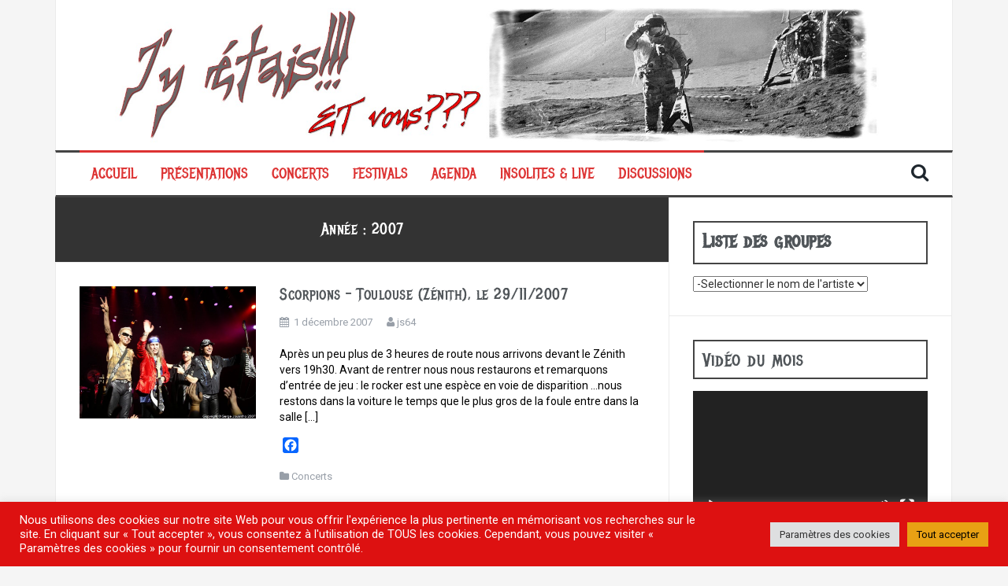

--- FILE ---
content_type: text/html; charset=UTF-8
request_url: https://xn--jy-tais-dya.com/2007/
body_size: 24747
content:
<!DOCTYPE html>
<html dir="ltr" lang="fr-FR" prefix="og: https://ogp.me/ns#">
<head>
<meta charset="UTF-8">
<meta name="viewport" content="width=device-width, initial-scale=1">
<link rel="profile" href="https://gmpg.org/xfn/11">
<link rel="pingback" href="https://xn--jy-tais-dya.com/xmlrpc.php">

<title>2007 | J'y étais</title>

		<!-- All in One SEO 4.8.5 - aioseo.com -->
	<meta name="robots" content="noindex, max-image-preview:large" />
	<link rel="canonical" href="https://xn--jy-tais-dya.com/2007/" />
	<link rel="next" href="https://xn--jy-tais-dya.com/2007/page/2/" />
	<meta name="generator" content="All in One SEO (AIOSEO) 4.8.5" />
		<script type="application/ld+json" class="aioseo-schema">
			{"@context":"https:\/\/schema.org","@graph":[{"@type":"BreadcrumbList","@id":"https:\/\/xn--jy-tais-dya.com\/2007\/#breadcrumblist","itemListElement":[{"@type":"ListItem","@id":"https:\/\/xn--jy-tais-dya.com#listItem","position":1,"name":"Home","item":"https:\/\/xn--jy-tais-dya.com","nextItem":{"@type":"ListItem","@id":"https:\/\/xn--jy-tais-dya.com\/2007\/#listItem","name":2007}},{"@type":"ListItem","@id":"https:\/\/xn--jy-tais-dya.com\/2007\/#listItem","position":2,"name":2007,"previousItem":{"@type":"ListItem","@id":"https:\/\/xn--jy-tais-dya.com#listItem","name":"Home"}}]},{"@type":"CollectionPage","@id":"https:\/\/xn--jy-tais-dya.com\/2007\/#collectionpage","url":"https:\/\/xn--jy-tais-dya.com\/2007\/","name":"2007 | J'y \u00e9tais","inLanguage":"fr-FR","isPartOf":{"@id":"https:\/\/xn--jy-tais-dya.com\/#website"},"breadcrumb":{"@id":"https:\/\/xn--jy-tais-dya.com\/2007\/#breadcrumblist"}},{"@type":"Person","@id":"https:\/\/xn--jy-tais-dya.com\/#person","name":"js64","image":{"@type":"ImageObject","@id":"https:\/\/xn--jy-tais-dya.com\/2007\/#personImage","url":"https:\/\/xn--jy-tais-dya.com\/wp-content\/uploads\/2018\/01\/01-1-150x150.jpg","width":96,"height":96,"caption":"js64"}},{"@type":"WebSite","@id":"https:\/\/xn--jy-tais-dya.com\/#website","url":"https:\/\/xn--jy-tais-dya.com\/","name":"J'y \u00e9tais","description":"Comptes rendus de concerts mais pas que...","inLanguage":"fr-FR","publisher":{"@id":"https:\/\/xn--jy-tais-dya.com\/#person"}}]}
		</script>
		<!-- All in One SEO -->

<link rel='dns-prefetch' href='//static.addtoany.com' />
<link rel='dns-prefetch' href='//fonts.googleapis.com' />
<link rel="alternate" type="application/rss+xml" title="J&#039;y étais &raquo; Flux" href="https://xn--jy-tais-dya.com/feed/" />
<link rel="alternate" type="application/rss+xml" title="J&#039;y étais &raquo; Flux des commentaires" href="https://xn--jy-tais-dya.com/comments/feed/" />
<style id='wp-img-auto-sizes-contain-inline-css' type='text/css'>
img:is([sizes=auto i],[sizes^="auto," i]){contain-intrinsic-size:3000px 1500px}
/*# sourceURL=wp-img-auto-sizes-contain-inline-css */
</style>
<style id='wp-emoji-styles-inline-css' type='text/css'>

	img.wp-smiley, img.emoji {
		display: inline !important;
		border: none !important;
		box-shadow: none !important;
		height: 1em !important;
		width: 1em !important;
		margin: 0 0.07em !important;
		vertical-align: -0.1em !important;
		background: none !important;
		padding: 0 !important;
	}
/*# sourceURL=wp-emoji-styles-inline-css */
</style>
<style id='wp-block-library-inline-css' type='text/css'>
:root{--wp-block-synced-color:#7a00df;--wp-block-synced-color--rgb:122,0,223;--wp-bound-block-color:var(--wp-block-synced-color);--wp-editor-canvas-background:#ddd;--wp-admin-theme-color:#007cba;--wp-admin-theme-color--rgb:0,124,186;--wp-admin-theme-color-darker-10:#006ba1;--wp-admin-theme-color-darker-10--rgb:0,107,160.5;--wp-admin-theme-color-darker-20:#005a87;--wp-admin-theme-color-darker-20--rgb:0,90,135;--wp-admin-border-width-focus:2px}@media (min-resolution:192dpi){:root{--wp-admin-border-width-focus:1.5px}}.wp-element-button{cursor:pointer}:root .has-very-light-gray-background-color{background-color:#eee}:root .has-very-dark-gray-background-color{background-color:#313131}:root .has-very-light-gray-color{color:#eee}:root .has-very-dark-gray-color{color:#313131}:root .has-vivid-green-cyan-to-vivid-cyan-blue-gradient-background{background:linear-gradient(135deg,#00d084,#0693e3)}:root .has-purple-crush-gradient-background{background:linear-gradient(135deg,#34e2e4,#4721fb 50%,#ab1dfe)}:root .has-hazy-dawn-gradient-background{background:linear-gradient(135deg,#faaca8,#dad0ec)}:root .has-subdued-olive-gradient-background{background:linear-gradient(135deg,#fafae1,#67a671)}:root .has-atomic-cream-gradient-background{background:linear-gradient(135deg,#fdd79a,#004a59)}:root .has-nightshade-gradient-background{background:linear-gradient(135deg,#330968,#31cdcf)}:root .has-midnight-gradient-background{background:linear-gradient(135deg,#020381,#2874fc)}:root{--wp--preset--font-size--normal:16px;--wp--preset--font-size--huge:42px}.has-regular-font-size{font-size:1em}.has-larger-font-size{font-size:2.625em}.has-normal-font-size{font-size:var(--wp--preset--font-size--normal)}.has-huge-font-size{font-size:var(--wp--preset--font-size--huge)}.has-text-align-center{text-align:center}.has-text-align-left{text-align:left}.has-text-align-right{text-align:right}.has-fit-text{white-space:nowrap!important}#end-resizable-editor-section{display:none}.aligncenter{clear:both}.items-justified-left{justify-content:flex-start}.items-justified-center{justify-content:center}.items-justified-right{justify-content:flex-end}.items-justified-space-between{justify-content:space-between}.screen-reader-text{border:0;clip-path:inset(50%);height:1px;margin:-1px;overflow:hidden;padding:0;position:absolute;width:1px;word-wrap:normal!important}.screen-reader-text:focus{background-color:#ddd;clip-path:none;color:#444;display:block;font-size:1em;height:auto;left:5px;line-height:normal;padding:15px 23px 14px;text-decoration:none;top:5px;width:auto;z-index:100000}html :where(.has-border-color){border-style:solid}html :where([style*=border-top-color]){border-top-style:solid}html :where([style*=border-right-color]){border-right-style:solid}html :where([style*=border-bottom-color]){border-bottom-style:solid}html :where([style*=border-left-color]){border-left-style:solid}html :where([style*=border-width]){border-style:solid}html :where([style*=border-top-width]){border-top-style:solid}html :where([style*=border-right-width]){border-right-style:solid}html :where([style*=border-bottom-width]){border-bottom-style:solid}html :where([style*=border-left-width]){border-left-style:solid}html :where(img[class*=wp-image-]){height:auto;max-width:100%}:where(figure){margin:0 0 1em}html :where(.is-position-sticky){--wp-admin--admin-bar--position-offset:var(--wp-admin--admin-bar--height,0px)}@media screen and (max-width:600px){html :where(.is-position-sticky){--wp-admin--admin-bar--position-offset:0px}}

/*# sourceURL=wp-block-library-inline-css */
</style><style id='global-styles-inline-css' type='text/css'>
:root{--wp--preset--aspect-ratio--square: 1;--wp--preset--aspect-ratio--4-3: 4/3;--wp--preset--aspect-ratio--3-4: 3/4;--wp--preset--aspect-ratio--3-2: 3/2;--wp--preset--aspect-ratio--2-3: 2/3;--wp--preset--aspect-ratio--16-9: 16/9;--wp--preset--aspect-ratio--9-16: 9/16;--wp--preset--color--black: #000000;--wp--preset--color--cyan-bluish-gray: #abb8c3;--wp--preset--color--white: #ffffff;--wp--preset--color--pale-pink: #f78da7;--wp--preset--color--vivid-red: #cf2e2e;--wp--preset--color--luminous-vivid-orange: #ff6900;--wp--preset--color--luminous-vivid-amber: #fcb900;--wp--preset--color--light-green-cyan: #7bdcb5;--wp--preset--color--vivid-green-cyan: #00d084;--wp--preset--color--pale-cyan-blue: #8ed1fc;--wp--preset--color--vivid-cyan-blue: #0693e3;--wp--preset--color--vivid-purple: #9b51e0;--wp--preset--gradient--vivid-cyan-blue-to-vivid-purple: linear-gradient(135deg,rgb(6,147,227) 0%,rgb(155,81,224) 100%);--wp--preset--gradient--light-green-cyan-to-vivid-green-cyan: linear-gradient(135deg,rgb(122,220,180) 0%,rgb(0,208,130) 100%);--wp--preset--gradient--luminous-vivid-amber-to-luminous-vivid-orange: linear-gradient(135deg,rgb(252,185,0) 0%,rgb(255,105,0) 100%);--wp--preset--gradient--luminous-vivid-orange-to-vivid-red: linear-gradient(135deg,rgb(255,105,0) 0%,rgb(207,46,46) 100%);--wp--preset--gradient--very-light-gray-to-cyan-bluish-gray: linear-gradient(135deg,rgb(238,238,238) 0%,rgb(169,184,195) 100%);--wp--preset--gradient--cool-to-warm-spectrum: linear-gradient(135deg,rgb(74,234,220) 0%,rgb(151,120,209) 20%,rgb(207,42,186) 40%,rgb(238,44,130) 60%,rgb(251,105,98) 80%,rgb(254,248,76) 100%);--wp--preset--gradient--blush-light-purple: linear-gradient(135deg,rgb(255,206,236) 0%,rgb(152,150,240) 100%);--wp--preset--gradient--blush-bordeaux: linear-gradient(135deg,rgb(254,205,165) 0%,rgb(254,45,45) 50%,rgb(107,0,62) 100%);--wp--preset--gradient--luminous-dusk: linear-gradient(135deg,rgb(255,203,112) 0%,rgb(199,81,192) 50%,rgb(65,88,208) 100%);--wp--preset--gradient--pale-ocean: linear-gradient(135deg,rgb(255,245,203) 0%,rgb(182,227,212) 50%,rgb(51,167,181) 100%);--wp--preset--gradient--electric-grass: linear-gradient(135deg,rgb(202,248,128) 0%,rgb(113,206,126) 100%);--wp--preset--gradient--midnight: linear-gradient(135deg,rgb(2,3,129) 0%,rgb(40,116,252) 100%);--wp--preset--font-size--small: 13px;--wp--preset--font-size--medium: 20px;--wp--preset--font-size--large: 36px;--wp--preset--font-size--x-large: 42px;--wp--preset--spacing--20: 0.44rem;--wp--preset--spacing--30: 0.67rem;--wp--preset--spacing--40: 1rem;--wp--preset--spacing--50: 1.5rem;--wp--preset--spacing--60: 2.25rem;--wp--preset--spacing--70: 3.38rem;--wp--preset--spacing--80: 5.06rem;--wp--preset--shadow--natural: 6px 6px 9px rgba(0, 0, 0, 0.2);--wp--preset--shadow--deep: 12px 12px 50px rgba(0, 0, 0, 0.4);--wp--preset--shadow--sharp: 6px 6px 0px rgba(0, 0, 0, 0.2);--wp--preset--shadow--outlined: 6px 6px 0px -3px rgb(255, 255, 255), 6px 6px rgb(0, 0, 0);--wp--preset--shadow--crisp: 6px 6px 0px rgb(0, 0, 0);}:where(.is-layout-flex){gap: 0.5em;}:where(.is-layout-grid){gap: 0.5em;}body .is-layout-flex{display: flex;}.is-layout-flex{flex-wrap: wrap;align-items: center;}.is-layout-flex > :is(*, div){margin: 0;}body .is-layout-grid{display: grid;}.is-layout-grid > :is(*, div){margin: 0;}:where(.wp-block-columns.is-layout-flex){gap: 2em;}:where(.wp-block-columns.is-layout-grid){gap: 2em;}:where(.wp-block-post-template.is-layout-flex){gap: 1.25em;}:where(.wp-block-post-template.is-layout-grid){gap: 1.25em;}.has-black-color{color: var(--wp--preset--color--black) !important;}.has-cyan-bluish-gray-color{color: var(--wp--preset--color--cyan-bluish-gray) !important;}.has-white-color{color: var(--wp--preset--color--white) !important;}.has-pale-pink-color{color: var(--wp--preset--color--pale-pink) !important;}.has-vivid-red-color{color: var(--wp--preset--color--vivid-red) !important;}.has-luminous-vivid-orange-color{color: var(--wp--preset--color--luminous-vivid-orange) !important;}.has-luminous-vivid-amber-color{color: var(--wp--preset--color--luminous-vivid-amber) !important;}.has-light-green-cyan-color{color: var(--wp--preset--color--light-green-cyan) !important;}.has-vivid-green-cyan-color{color: var(--wp--preset--color--vivid-green-cyan) !important;}.has-pale-cyan-blue-color{color: var(--wp--preset--color--pale-cyan-blue) !important;}.has-vivid-cyan-blue-color{color: var(--wp--preset--color--vivid-cyan-blue) !important;}.has-vivid-purple-color{color: var(--wp--preset--color--vivid-purple) !important;}.has-black-background-color{background-color: var(--wp--preset--color--black) !important;}.has-cyan-bluish-gray-background-color{background-color: var(--wp--preset--color--cyan-bluish-gray) !important;}.has-white-background-color{background-color: var(--wp--preset--color--white) !important;}.has-pale-pink-background-color{background-color: var(--wp--preset--color--pale-pink) !important;}.has-vivid-red-background-color{background-color: var(--wp--preset--color--vivid-red) !important;}.has-luminous-vivid-orange-background-color{background-color: var(--wp--preset--color--luminous-vivid-orange) !important;}.has-luminous-vivid-amber-background-color{background-color: var(--wp--preset--color--luminous-vivid-amber) !important;}.has-light-green-cyan-background-color{background-color: var(--wp--preset--color--light-green-cyan) !important;}.has-vivid-green-cyan-background-color{background-color: var(--wp--preset--color--vivid-green-cyan) !important;}.has-pale-cyan-blue-background-color{background-color: var(--wp--preset--color--pale-cyan-blue) !important;}.has-vivid-cyan-blue-background-color{background-color: var(--wp--preset--color--vivid-cyan-blue) !important;}.has-vivid-purple-background-color{background-color: var(--wp--preset--color--vivid-purple) !important;}.has-black-border-color{border-color: var(--wp--preset--color--black) !important;}.has-cyan-bluish-gray-border-color{border-color: var(--wp--preset--color--cyan-bluish-gray) !important;}.has-white-border-color{border-color: var(--wp--preset--color--white) !important;}.has-pale-pink-border-color{border-color: var(--wp--preset--color--pale-pink) !important;}.has-vivid-red-border-color{border-color: var(--wp--preset--color--vivid-red) !important;}.has-luminous-vivid-orange-border-color{border-color: var(--wp--preset--color--luminous-vivid-orange) !important;}.has-luminous-vivid-amber-border-color{border-color: var(--wp--preset--color--luminous-vivid-amber) !important;}.has-light-green-cyan-border-color{border-color: var(--wp--preset--color--light-green-cyan) !important;}.has-vivid-green-cyan-border-color{border-color: var(--wp--preset--color--vivid-green-cyan) !important;}.has-pale-cyan-blue-border-color{border-color: var(--wp--preset--color--pale-cyan-blue) !important;}.has-vivid-cyan-blue-border-color{border-color: var(--wp--preset--color--vivid-cyan-blue) !important;}.has-vivid-purple-border-color{border-color: var(--wp--preset--color--vivid-purple) !important;}.has-vivid-cyan-blue-to-vivid-purple-gradient-background{background: var(--wp--preset--gradient--vivid-cyan-blue-to-vivid-purple) !important;}.has-light-green-cyan-to-vivid-green-cyan-gradient-background{background: var(--wp--preset--gradient--light-green-cyan-to-vivid-green-cyan) !important;}.has-luminous-vivid-amber-to-luminous-vivid-orange-gradient-background{background: var(--wp--preset--gradient--luminous-vivid-amber-to-luminous-vivid-orange) !important;}.has-luminous-vivid-orange-to-vivid-red-gradient-background{background: var(--wp--preset--gradient--luminous-vivid-orange-to-vivid-red) !important;}.has-very-light-gray-to-cyan-bluish-gray-gradient-background{background: var(--wp--preset--gradient--very-light-gray-to-cyan-bluish-gray) !important;}.has-cool-to-warm-spectrum-gradient-background{background: var(--wp--preset--gradient--cool-to-warm-spectrum) !important;}.has-blush-light-purple-gradient-background{background: var(--wp--preset--gradient--blush-light-purple) !important;}.has-blush-bordeaux-gradient-background{background: var(--wp--preset--gradient--blush-bordeaux) !important;}.has-luminous-dusk-gradient-background{background: var(--wp--preset--gradient--luminous-dusk) !important;}.has-pale-ocean-gradient-background{background: var(--wp--preset--gradient--pale-ocean) !important;}.has-electric-grass-gradient-background{background: var(--wp--preset--gradient--electric-grass) !important;}.has-midnight-gradient-background{background: var(--wp--preset--gradient--midnight) !important;}.has-small-font-size{font-size: var(--wp--preset--font-size--small) !important;}.has-medium-font-size{font-size: var(--wp--preset--font-size--medium) !important;}.has-large-font-size{font-size: var(--wp--preset--font-size--large) !important;}.has-x-large-font-size{font-size: var(--wp--preset--font-size--x-large) !important;}
/*# sourceURL=global-styles-inline-css */
</style>

<style id='classic-theme-styles-inline-css' type='text/css'>
/*! This file is auto-generated */
.wp-block-button__link{color:#fff;background-color:#32373c;border-radius:9999px;box-shadow:none;text-decoration:none;padding:calc(.667em + 2px) calc(1.333em + 2px);font-size:1.125em}.wp-block-file__button{background:#32373c;color:#fff;text-decoration:none}
/*# sourceURL=/wp-includes/css/classic-themes.min.css */
</style>
<link rel='stylesheet' id='cookie-law-info-css' href='https://xn--jy-tais-dya.com/wp-content/plugins/cookie-law-info/legacy/public/css/cookie-law-info-public.css?ver=3.3.1' type='text/css' media='all' />
<link rel='stylesheet' id='cookie-law-info-gdpr-css' href='https://xn--jy-tais-dya.com/wp-content/plugins/cookie-law-info/legacy/public/css/cookie-law-info-gdpr.css?ver=3.3.1' type='text/css' media='all' />
<link rel='stylesheet' id='ppress-frontend-css' href='https://xn--jy-tais-dya.com/wp-content/plugins/wp-user-avatar/assets/css/frontend.min.css?ver=4.16.3' type='text/css' media='all' />
<link rel='stylesheet' id='ppress-flatpickr-css' href='https://xn--jy-tais-dya.com/wp-content/plugins/wp-user-avatar/assets/flatpickr/flatpickr.min.css?ver=4.16.3' type='text/css' media='all' />
<link rel='stylesheet' id='ppress-select2-css' href='https://xn--jy-tais-dya.com/wp-content/plugins/wp-user-avatar/assets/select2/select2.min.css?ver=6.9' type='text/css' media='all' />
<link rel='stylesheet' id='ngg_trigger_buttons-css' href='https://xn--jy-tais-dya.com/wp-content/plugins/nextgen-gallery/static/GalleryDisplay/trigger_buttons.css?ver=3.59.12' type='text/css' media='all' />
<link rel='stylesheet' id='simplelightbox-0-css' href='https://xn--jy-tais-dya.com/wp-content/plugins/nextgen-gallery/static/Lightbox/simplelightbox/simple-lightbox.css?ver=3.59.12' type='text/css' media='all' />
<link rel='stylesheet' id='fontawesome_v4_shim_style-css' href='https://xn--jy-tais-dya.com/wp-content/plugins/nextgen-gallery/static/FontAwesome/css/v4-shims.min.css?ver=6.9' type='text/css' media='all' />
<link rel='stylesheet' id='fontawesome-css' href='https://xn--jy-tais-dya.com/wp-content/plugins/nextgen-gallery/static/FontAwesome/css/all.min.css?ver=6.9' type='text/css' media='all' />
<link rel='stylesheet' id='nextgen_pagination_style-css' href='https://xn--jy-tais-dya.com/wp-content/plugins/nextgen-gallery/static/GalleryDisplay/pagination_style.css?ver=3.59.12' type='text/css' media='all' />
<link rel='stylesheet' id='nextgen_basic_thumbnails_style-css' href='https://xn--jy-tais-dya.com/wp-content/plugins/nextgen-gallery/static/Thumbnails/nextgen_basic_thumbnails.css?ver=3.59.12' type='text/css' media='all' />
<link rel='stylesheet' id='flymag-bootstrap-css' href='https://xn--jy-tais-dya.com/wp-content/themes/flymag/bootstrap/css/bootstrap.min.css?ver=1' type='text/css' media='all' />
<link rel='stylesheet' id='flymag-body-fonts-css' href='//fonts.googleapis.com/css?family=Roboto%3A400%2C400italic%2C700%2C700italic&#038;ver=6.9' type='text/css' media='all' />
<link rel='stylesheet' id='flymag-headings-fonts-css' href='//fonts.googleapis.com/css?family=Metal+Mania&#038;ver=6.9' type='text/css' media='all' />
<link rel='stylesheet' id='flymag-style-css' href='https://xn--jy-tais-dya.com/wp-content/themes/flymag/style.css?ver=6.9' type='text/css' media='all' />
<style id='flymag-style-inline-css' type='text/css'>
.social-navigation li:hover > a::before, a, a:hover, a:focus, a:active { color:#dd3333}
.custom-menu-item-1:hover, .custom-menu-item-1 .sub-menu, .ticker-info, button, .button, input[type="button"], input[type="reset"], input[type="submit"] { background-color:#dd3333}
.custom-menu-item-1 { border-color:#dd3333}
.custom-menu-item-2:hover, .custom-menu-item-2 .sub-menu { background-color:#dd3333}
.custom-menu-item-2 { border-color:#dd3333}
.custom-menu-item-3:hover, .custom-menu-item-3 .sub-menu { background-color:#dd3333}
.custom-menu-item-3 { border-color:#dd3333}
.custom-menu-item-4:hover, .custom-menu-item-4 .sub-menu { background-color:#dd3333}
.custom-menu-item-4 { border-color:#dd3333}
.custom-menu-item-0:hover, .custom-menu-item-0 .sub-menu { background-color:#dd3333}
.custom-menu-item-0 { border-color:#dd3333}
.site-branding { background-color:}
.news-ticker { background-color:#333333}
.site-title a, .site-title a:hover { color:}
.site-description { color:#000000}
.main-navigation { background-color:}
.main-navigation a, .main-navigation li::before { color:#dd3333}
body { color:#000000}
.widget-area .widget, .widget-area .widget a { color:#303030}
.site-footer, .footer-widget-area { background-color:#303030}
.site-branding { padding:10px 30px; }
h1, h2, h3, h4, h5, h6, .ticker-info, .main-navigation { font-family:'Metal Mania', cursive;}
.main-navigation li { font-size:18px; }
h1 { font-size:20px; }
body { font-size:14px; }
.site-logo { max-width:1920px; }

/*# sourceURL=flymag-style-inline-css */
</style>
<link rel='stylesheet' id='flymag-font-awesome-css' href='https://xn--jy-tais-dya.com/wp-content/themes/flymag/fonts/font-awesome.min.css?ver=6.9' type='text/css' media='all' />
<link rel='stylesheet' id='addtoany-css' href='https://xn--jy-tais-dya.com/wp-content/plugins/add-to-any/addtoany.min.css?ver=1.16' type='text/css' media='all' />
<script type="text/javascript" id="addtoany-core-js-before">
/* <![CDATA[ */
window.a2a_config=window.a2a_config||{};a2a_config.callbacks=[];a2a_config.overlays=[];a2a_config.templates={};a2a_localize = {
	Share: "Partager",
	Save: "Enregistrer",
	Subscribe: "S'abonner",
	Email: "E-mail",
	Bookmark: "Marque-page",
	ShowAll: "Montrer tout",
	ShowLess: "Montrer moins",
	FindServices: "Trouver des service(s)",
	FindAnyServiceToAddTo: "Trouver instantan&eacute;ment des services &agrave; ajouter &agrave;",
	PoweredBy: "Propuls&eacute; par",
	ShareViaEmail: "Partager par e-mail",
	SubscribeViaEmail: "S’abonner par e-mail",
	BookmarkInYourBrowser: "Ajouter un signet dans votre navigateur",
	BookmarkInstructions: "Appuyez sur Ctrl+D ou \u2318+D pour mettre cette page en signet",
	AddToYourFavorites: "Ajouter &agrave; vos favoris",
	SendFromWebOrProgram: "Envoyer depuis n’importe quelle adresse e-mail ou logiciel e-mail",
	EmailProgram: "Programme d’e-mail",
	More: "Plus&#8230;",
	ThanksForSharing: "Merci de partager !",
	ThanksForFollowing: "Merci de nous suivre !"
};


//# sourceURL=addtoany-core-js-before
/* ]]> */
</script>
<script type="text/javascript" defer src="https://static.addtoany.com/menu/page.js" id="addtoany-core-js"></script>
<script type="text/javascript" src="https://xn--jy-tais-dya.com/wp-includes/js/jquery/jquery.min.js?ver=3.7.1" id="jquery-core-js"></script>
<script type="text/javascript" src="https://xn--jy-tais-dya.com/wp-includes/js/jquery/jquery-migrate.min.js?ver=3.4.1" id="jquery-migrate-js"></script>
<script type="text/javascript" defer src="https://xn--jy-tais-dya.com/wp-content/plugins/add-to-any/addtoany.min.js?ver=1.1" id="addtoany-jquery-js"></script>
<script type="text/javascript" id="cookie-law-info-js-extra">
/* <![CDATA[ */
var Cli_Data = {"nn_cookie_ids":[],"cookielist":[],"non_necessary_cookies":[],"ccpaEnabled":"","ccpaRegionBased":"","ccpaBarEnabled":"","strictlyEnabled":["necessary","obligatoire"],"ccpaType":"gdpr","js_blocking":"1","custom_integration":"","triggerDomRefresh":"","secure_cookies":""};
var cli_cookiebar_settings = {"animate_speed_hide":"500","animate_speed_show":"500","background":"#dd1111","border":"#b1a6a6c2","border_on":"","button_1_button_colour":"#61a229","button_1_button_hover":"#4e8221","button_1_link_colour":"#fff","button_1_as_button":"1","button_1_new_win":"","button_2_button_colour":"#333","button_2_button_hover":"#292929","button_2_link_colour":"#444","button_2_as_button":"","button_2_hidebar":"","button_3_button_colour":"#dedfe0","button_3_button_hover":"#b2b2b3","button_3_link_colour":"#333333","button_3_as_button":"1","button_3_new_win":"","button_4_button_colour":"#dedfe0","button_4_button_hover":"#b2b2b3","button_4_link_colour":"#333333","button_4_as_button":"1","button_7_button_colour":"#e8a114","button_7_button_hover":"#ba8110","button_7_link_colour":"#000000","button_7_as_button":"1","button_7_new_win":"","font_family":"inherit","header_fix":"","notify_animate_hide":"1","notify_animate_show":"","notify_div_id":"#cookie-law-info-bar","notify_position_horizontal":"right","notify_position_vertical":"bottom","scroll_close":"","scroll_close_reload":"","accept_close_reload":"","reject_close_reload":"","showagain_tab":"","showagain_background":"#fff","showagain_border":"#000","showagain_div_id":"#cookie-law-info-again","showagain_x_position":"100px","text":"#ffffff","show_once_yn":"","show_once":"10000","logging_on":"","as_popup":"","popup_overlay":"1","bar_heading_text":"","cookie_bar_as":"banner","popup_showagain_position":"bottom-right","widget_position":"left"};
var log_object = {"ajax_url":"https://xn--jy-tais-dya.com/wp-admin/admin-ajax.php"};
//# sourceURL=cookie-law-info-js-extra
/* ]]> */
</script>
<script type="text/javascript" src="https://xn--jy-tais-dya.com/wp-content/plugins/cookie-law-info/legacy/public/js/cookie-law-info-public.js?ver=3.3.1" id="cookie-law-info-js"></script>
<script type="text/javascript" src="https://xn--jy-tais-dya.com/wp-content/plugins/wp-user-avatar/assets/flatpickr/flatpickr.min.js?ver=4.16.3" id="ppress-flatpickr-js"></script>
<script type="text/javascript" src="https://xn--jy-tais-dya.com/wp-content/plugins/wp-user-avatar/assets/select2/select2.min.js?ver=4.16.3" id="ppress-select2-js"></script>
<script type="text/javascript" id="photocrati_ajax-js-extra">
/* <![CDATA[ */
var photocrati_ajax = {"url":"https://xn--jy-tais-dya.com/index.php?photocrati_ajax=1","rest_url":"https://xn--jy-tais-dya.com/wp-json/","wp_home_url":"https://xn--jy-tais-dya.com","wp_site_url":"https://xn--jy-tais-dya.com","wp_root_url":"https://xn--jy-tais-dya.com","wp_plugins_url":"https://xn--jy-tais-dya.com/wp-content/plugins","wp_content_url":"https://xn--jy-tais-dya.com/wp-content","wp_includes_url":"https://xn--jy-tais-dya.com/wp-includes/","ngg_param_slug":"nggallery","rest_nonce":"20ef425a42"};
//# sourceURL=photocrati_ajax-js-extra
/* ]]> */
</script>
<script type="text/javascript" src="https://xn--jy-tais-dya.com/wp-content/plugins/nextgen-gallery/static/Legacy/ajax.min.js?ver=3.59.12" id="photocrati_ajax-js"></script>
<script type="text/javascript" src="https://xn--jy-tais-dya.com/wp-content/plugins/nextgen-gallery/static/FontAwesome/js/v4-shims.min.js?ver=5.3.1" id="fontawesome_v4_shim-js"></script>
<script type="text/javascript" defer crossorigin="anonymous" data-auto-replace-svg="false" data-keep-original-source="false" data-search-pseudo-elements src="https://xn--jy-tais-dya.com/wp-content/plugins/nextgen-gallery/static/FontAwesome/js/all.min.js?ver=5.3.1" id="fontawesome-js"></script>
<script type="text/javascript" src="https://xn--jy-tais-dya.com/wp-content/plugins/nextgen-gallery/static/Thumbnails/nextgen_basic_thumbnails.js?ver=3.59.12" id="nextgen_basic_thumbnails_script-js"></script>
<script type="text/javascript" src="https://xn--jy-tais-dya.com/wp-content/themes/flymag/js/jquery.fitvids.js?ver=1" id="flymag-fitvids-js"></script>
<script type="text/javascript" src="https://xn--jy-tais-dya.com/wp-content/themes/flymag/js/jquery.slicknav.min.js?ver=1" id="flymag-slicknav-js"></script>
<script type="text/javascript" src="https://xn--jy-tais-dya.com/wp-content/themes/flymag/js/jquery.easy-ticker.min.js?ver=1" id="flymag-ticker-js"></script>
<script type="text/javascript" src="https://xn--jy-tais-dya.com/wp-content/themes/flymag/js/wow.min.js?ver=1" id="flymag-animations-js"></script>
<script type="text/javascript" src="https://xn--jy-tais-dya.com/wp-content/themes/flymag/js/scripts.js?ver=1" id="flymag-scripts-js"></script>
<script type="text/javascript" src="https://xn--jy-tais-dya.com/wp-content/themes/flymag/js/owl.carousel.min.js?ver=1" id="flymag-owl-script-js"></script>
<script type="text/javascript" id="flymag-slider-init-js-extra">
/* <![CDATA[ */
var sliderOptions = {"slideshowspeed":"2000"};
//# sourceURL=flymag-slider-init-js-extra
/* ]]> */
</script>
<script type="text/javascript" src="https://xn--jy-tais-dya.com/wp-content/themes/flymag/js/slider-init.js?ver=1" id="flymag-slider-init-js"></script>
<link rel="https://api.w.org/" href="https://xn--jy-tais-dya.com/wp-json/" /><link rel="EditURI" type="application/rsd+xml" title="RSD" href="https://xn--jy-tais-dya.com/xmlrpc.php?rsd" />
<meta name="generator" content="WordPress 6.9" />
<!--[if lt IE 9]>
<script src="https://xn--jy-tais-dya.com/wp-content/themes/flymag/js/html5shiv.js"></script>
<![endif]-->
<style type="text/css">
.avatar {vertical-align:middle; margin-right:5px;}
.credit {font-size: 50%;}
</style>
		<link rel="icon" href="https://xn--jy-tais-dya.com/wp-content/uploads/2020/12/cropped-favicon-testv3-32x32.bmp" sizes="32x32" />
<link rel="icon" href="https://xn--jy-tais-dya.com/wp-content/uploads/2020/12/cropped-favicon-testv3-192x192.bmp" sizes="192x192" />
<link rel="apple-touch-icon" href="https://xn--jy-tais-dya.com/wp-content/uploads/2020/12/cropped-favicon-testv3-180x180.bmp" />
<meta name="msapplication-TileImage" content="https://xn--jy-tais-dya.com/wp-content/uploads/2020/12/cropped-favicon-testv3-270x270.bmp" />
<link rel='stylesheet' id='nextgen_basic_singlepic_style-css' href='https://xn--jy-tais-dya.com/wp-content/plugins/nextgen-gallery/static/SinglePicture/nextgen_basic_singlepic.css?ver=3.59.12' type='text/css' media='all' />
<link rel='stylesheet' id='mediaelement-css' href='https://xn--jy-tais-dya.com/wp-includes/js/mediaelement/mediaelementplayer-legacy.min.css?ver=4.2.17' type='text/css' media='all' />
<link rel='stylesheet' id='wp-mediaelement-css' href='https://xn--jy-tais-dya.com/wp-includes/js/mediaelement/wp-mediaelement.min.css?ver=6.9' type='text/css' media='all' />
<link rel='stylesheet' id='cookie-law-info-table-css' href='https://xn--jy-tais-dya.com/wp-content/plugins/cookie-law-info/legacy/public/css/cookie-law-info-table.css?ver=3.3.1' type='text/css' media='all' />
</head>

<body class="archive date wp-theme-flymag group-blog">
<div id="page" class="hfeed site">
	<a class="skip-link screen-reader-text" href="#content">Aller au contenu</a>

	
	<header id="masthead" class="site-header container clearfix" role="banner">
		<div class="site-branding clearfix">
							<a href="https://xn--jy-tais-dya.com/" title="J&#039;y étais"><img class="site-logo" src="https://xn--jy-tais-dya.com/wp-content/uploads/2019/03/bandeau-v3.jpg" alt="J&#039;y étais" /></a>
					</div>
		<nav id="site-navigation" class="main-navigation" role="navigation">
			<div class="menu-menu-container"><ul id="menu-menu" class="menu"><li id="menu-item-12" class="menu-item menu-item-type-custom menu-item-object-custom menu-item-home menu-item-12 custom-menu-item-1"><a href="https://xn--jy-tais-dya.com">Accueil</a></li>
<li id="menu-item-30" class="menu-item menu-item-type-post_type menu-item-object-page menu-item-30 custom-menu-item-2"><a href="https://xn--jy-tais-dya.com/presentations/">Présentations</a></li>
<li id="menu-item-9325" class="menu-item menu-item-type-taxonomy menu-item-object-category menu-item-9325 custom-menu-item-3"><a href="https://xn--jy-tais-dya.com/category/concerts/">Concerts</a></li>
<li id="menu-item-9324" class="menu-item menu-item-type-taxonomy menu-item-object-category menu-item-9324 custom-menu-item-4"><a href="https://xn--jy-tais-dya.com/category/festival/">Festivals</a></li>
<li id="menu-item-28" class="menu-item menu-item-type-post_type menu-item-object-page menu-item-28 custom-menu-item-0"><a href="https://xn--jy-tais-dya.com/agenda/">Agenda</a></li>
<li id="menu-item-29" class="menu-item menu-item-type-post_type menu-item-object-page menu-item-29 custom-menu-item-1"><a href="https://xn--jy-tais-dya.com/insolites/">Insolites &#038; Live</a></li>
<li id="menu-item-3391" class="menu-item menu-item-type-custom menu-item-object-custom menu-item-has-children menu-item-3391 custom-menu-item-2"><a>Discussions</a>
<ul class="sub-menu">
	<li id="menu-item-3393" class="menu-item menu-item-type-custom menu-item-object-custom menu-item-3393"><a target="_blank" href="https://black-sabbath.1fr1.net/">Sur le Forum Black sabbath</a></li>
	<li id="menu-item-3387" class="menu-item menu-item-type-custom menu-item-object-custom menu-item-3387"><a target="_blank" href="https://saxon.forumactif.org/">Sur le Forum Saxon</a></li>
	<li id="menu-item-3392" class="menu-item menu-item-type-custom menu-item-object-custom menu-item-3392"><a target="_blank" href="http://rockmeeting.com/forum2015/">Sur RockMeeting</a></li>
</ul>
</li>
</ul></div>			<span class="search-toggle"><i class="fa fa-search"></i></span>
			
<div class="search-wrapper">
	<form role="search" method="get" class="flymag-search-form" action="https://xn--jy-tais-dya.com/">
		<span class="search-close"><i class="fa fa-times"></i></span>
		<label>
			<span class="screen-reader-text">Recherche pour :</span>
			<input type="search" class="search-field" placeholder="Entrez votre recherche" value="" name="s" title="Recherche pour :" />
		</label>
	</form>
</div>
	
		</nav><!-- #site-navigation -->
		<nav class="mobile-nav"></nav>
	</header><!-- #masthead -->

	<div id="content" class="site-content container clearfix">
	
		
	<div id="primary" class="content-area ">
		<main id="main" class="site-main" role="main">

		
			<header class="page-header">
				<h1 class="page-title">Année : <span>2007</span></h1>			</header><!-- .page-header -->

						<div class="home-wrapper ">
			
				
<article id="post-587" class="clearfix post-587 post type-post status-publish format-standard has-post-thumbnail hentry category-concerts tag-scorpions tag-uli-jon-roth">

			<div class="entry-thumb col-md-4">
			<a href="https://xn--jy-tais-dya.com/scorpions-toulouse-le-29112007/" title="Scorpions &#8211; Toulouse (Zénith), le 29/11/2007" >
				<img width="820" height="615" src="https://xn--jy-tais-dya.com/wp-content/uploads/ngg_featured/Scorpions-Toulouse-2007-11-820x615.jpg" class="attachment-entry-thumb size-entry-thumb wp-post-image" alt="" decoding="async" fetchpriority="high" srcset="https://xn--jy-tais-dya.com/wp-content/uploads/ngg_featured/Scorpions-Toulouse-2007-11-820x615.jpg 820w, https://xn--jy-tais-dya.com/wp-content/uploads/ngg_featured/Scorpions-Toulouse-2007-11-300x225.jpg 300w, https://xn--jy-tais-dya.com/wp-content/uploads/ngg_featured/Scorpions-Toulouse-2007-11-768x576.jpg 768w, https://xn--jy-tais-dya.com/wp-content/uploads/ngg_featured/Scorpions-Toulouse-2007-11.jpg 960w" sizes="(max-width: 820px) 100vw, 820px" />			</a>			
		</div>
			
	<div class="post-wrapper col-md-8">
		<header class="entry-header">
			<h1 class="entry-title"><a href="https://xn--jy-tais-dya.com/scorpions-toulouse-le-29112007/" rel="bookmark">Scorpions &#8211; Toulouse (Zénith), le 29/11/2007</a></h1>
						<div class="entry-meta">
				<span class="posted-on"><i class="fa fa-calendar"></i> <a href="https://xn--jy-tais-dya.com/scorpions-toulouse-le-29112007/" rel="bookmark"><time class="entry-date published" datetime="2007-12-01T17:21:53+01:00">1 décembre 2007</time><time class="updated" datetime="2021-02-19T12:42:21+01:00">19 février 2021</time></a></span><span class="byline"> <i class="fa fa-user"></i> <span class="author vcard"><a class="url fn n" href="https://xn--jy-tais-dya.com/author/js64/">js64</a></span></span>			</div><!-- .entry-meta -->
					</header><!-- .entry-header -->

		<div class="entry-content">
			<p>Après un peu plus de 3 heures de route nous arrivons devant le Zénith vers 19h30. Avant de rentrer nous nous restaurons et remarquons d&rsquo;entrée de jeu : le rocker est une espèce en voie de disparition &#8230;nous restons dans la voiture le temps que le plus gros de la foule entre dans la salle [&hellip;]</p>
<div class="addtoany_share_save_container addtoany_content addtoany_content_bottom"><div class="a2a_kit a2a_kit_size_20 addtoany_list" data-a2a-url="https://xn--jy-tais-dya.com/scorpions-toulouse-le-29112007/" data-a2a-title="Scorpions – Toulouse (Zénith), le 29/11/2007"><a class="a2a_button_facebook" href="https://www.addtoany.com/add_to/facebook?linkurl=https%3A%2F%2Fxn--jy-tais-dya.com%2Fscorpions-toulouse-le-29112007%2F&amp;linkname=Scorpions%20%E2%80%93%20Toulouse%20%28Z%C3%A9nith%29%2C%20le%2029%2F11%2F2007" title="Facebook" rel="nofollow noopener" target="_blank"></a></div></div>					</div><!-- .entry-content -->

				<footer class="entry-footer">
			<i class="fa fa-folder"></i>&nbsp;<span class="cat-links"><a href="https://xn--jy-tais-dya.com/category/concerts/" rel="category tag">Concerts</a></span>		</footer><!-- .entry-footer -->
			</div>
</article><!-- #post-## -->

			
				
<article id="post-553" class="clearfix post-553 post type-post status-publish format-standard has-post-thumbnail hentry category-concerts tag-yt">

			<div class="entry-thumb col-md-4">
			<a href="https://xn--jy-tais-dya.com/yt-hard-spirit-bilbao-le-10112007/" title="Y&#038;T + Hard Spirit &#8211; Bilbao (Kafe Antzokia), le 10/11/2007" >
				<img width="820" height="615" src="https://xn--jy-tais-dya.com/wp-content/uploads/ngg_featured/YandT-Bilbao-2007-05-820x615.jpg" class="attachment-entry-thumb size-entry-thumb wp-post-image" alt="" decoding="async" srcset="https://xn--jy-tais-dya.com/wp-content/uploads/ngg_featured/YandT-Bilbao-2007-05-820x615.jpg 820w, https://xn--jy-tais-dya.com/wp-content/uploads/ngg_featured/YandT-Bilbao-2007-05-300x225.jpg 300w, https://xn--jy-tais-dya.com/wp-content/uploads/ngg_featured/YandT-Bilbao-2007-05-768x576.jpg 768w, https://xn--jy-tais-dya.com/wp-content/uploads/ngg_featured/YandT-Bilbao-2007-05.jpg 960w" sizes="(max-width: 820px) 100vw, 820px" />			</a>			
		</div>
			
	<div class="post-wrapper col-md-8">
		<header class="entry-header">
			<h1 class="entry-title"><a href="https://xn--jy-tais-dya.com/yt-hard-spirit-bilbao-le-10112007/" rel="bookmark">Y&#038;T + Hard Spirit &#8211; Bilbao (Kafe Antzokia), le 10/11/2007</a></h1>
						<div class="entry-meta">
				<span class="posted-on"><i class="fa fa-calendar"></i> <a href="https://xn--jy-tais-dya.com/yt-hard-spirit-bilbao-le-10112007/" rel="bookmark"><time class="entry-date published" datetime="2007-11-11T13:56:18+01:00">11 novembre 2007</time><time class="updated" datetime="2021-02-19T12:28:25+01:00">19 février 2021</time></a></span><span class="byline"> <i class="fa fa-user"></i> <span class="author vcard"><a class="url fn n" href="https://xn--jy-tais-dya.com/author/js64/">js64</a></span></span>			</div><!-- .entry-meta -->
					</header><!-- .entry-header -->

		<div class="entry-content">
			<p>Après avoir tourné en rond plus d&rsquo;une heure dans Bilbao à la recherche d&rsquo;une place de voiture nous arrivons devant la salle (qui se trouve en plein centre ville). Une fois dans les lieux nous découvrons ce superbe théâtre construit au début du 20ème siècle avec son Balcon dont l&rsquo;accès se fait par les côtés [&hellip;]</p>
<div class="addtoany_share_save_container addtoany_content addtoany_content_bottom"><div class="a2a_kit a2a_kit_size_20 addtoany_list" data-a2a-url="https://xn--jy-tais-dya.com/yt-hard-spirit-bilbao-le-10112007/" data-a2a-title="Y&amp;T + Hard Spirit – Bilbao (Kafe Antzokia), le 10/11/2007"><a class="a2a_button_facebook" href="https://www.addtoany.com/add_to/facebook?linkurl=https%3A%2F%2Fxn--jy-tais-dya.com%2Fyt-hard-spirit-bilbao-le-10112007%2F&amp;linkname=Y%26T%20%2B%20Hard%20Spirit%20%E2%80%93%20Bilbao%20%28Kafe%20Antzokia%29%2C%20le%2010%2F11%2F2007" title="Facebook" rel="nofollow noopener" target="_blank"></a></div></div>					</div><!-- .entry-content -->

				<footer class="entry-footer">
			<i class="fa fa-folder"></i>&nbsp;<span class="cat-links"><a href="https://xn--jy-tais-dya.com/category/concerts/" rel="category tag">Concerts</a></span>		</footer><!-- .entry-footer -->
			</div>
</article><!-- #post-## -->

			
				
<article id="post-589" class="clearfix post-589 post type-post status-publish format-standard has-post-thumbnail hentry category-concerts tag-adx tag-e-force tag-fatal tag-killers">

			<div class="entry-thumb col-md-4">
			<a href="https://xn--jy-tais-dya.com/killers-adx-e-force-fatal-bidache-le-27102007/" title="Killers / ADX / E Force / Fatal &#8211; Bidache, le 27/10/2007" >
				<img width="820" height="615" src="https://xn--jy-tais-dya.com/wp-content/uploads/2007/10/Killers-Bidache-2007-07-820x615.jpg" class="attachment-entry-thumb size-entry-thumb wp-post-image" alt="" decoding="async" srcset="https://xn--jy-tais-dya.com/wp-content/uploads/2007/10/Killers-Bidache-2007-07-820x615.jpg 820w, https://xn--jy-tais-dya.com/wp-content/uploads/2007/10/Killers-Bidache-2007-07-300x225.jpg 300w, https://xn--jy-tais-dya.com/wp-content/uploads/2007/10/Killers-Bidache-2007-07-768x576.jpg 768w, https://xn--jy-tais-dya.com/wp-content/uploads/2007/10/Killers-Bidache-2007-07.jpg 960w" sizes="(max-width: 820px) 100vw, 820px" />			</a>			
		</div>
			
	<div class="post-wrapper col-md-8">
		<header class="entry-header">
			<h1 class="entry-title"><a href="https://xn--jy-tais-dya.com/killers-adx-e-force-fatal-bidache-le-27102007/" rel="bookmark">Killers / ADX / E Force / Fatal &#8211; Bidache, le 27/10/2007</a></h1>
						<div class="entry-meta">
				<span class="posted-on"><i class="fa fa-calendar"></i> <a href="https://xn--jy-tais-dya.com/killers-adx-e-force-fatal-bidache-le-27102007/" rel="bookmark"><time class="entry-date published" datetime="2007-10-28T17:34:16+01:00">28 octobre 2007</time><time class="updated" datetime="2021-02-19T12:28:01+01:00">19 février 2021</time></a></span><span class="byline"> <i class="fa fa-user"></i> <span class="author vcard"><a class="url fn n" href="https://xn--jy-tais-dya.com/author/js64/">js64</a></span></span>			</div><!-- .entry-meta -->
					</header><!-- .entry-header -->

		<div class="entry-content">
			<p>Pour commencer mon petit résumé, un coup de chapeau aux fans qui se sont déplacés pour cette soirée. En effet, venir de Charente, du Lot et Garonne, de Toulouse ou des Pyrénées Orientales pour se perdre dans ce petit village de Bidache, il faut le faire&#8230; On remarquera aussi la présence de quelques fans espagnols [&hellip;]</p>
<div class="addtoany_share_save_container addtoany_content addtoany_content_bottom"><div class="a2a_kit a2a_kit_size_20 addtoany_list" data-a2a-url="https://xn--jy-tais-dya.com/killers-adx-e-force-fatal-bidache-le-27102007/" data-a2a-title="Killers / ADX / E Force / Fatal – Bidache, le 27/10/2007"><a class="a2a_button_facebook" href="https://www.addtoany.com/add_to/facebook?linkurl=https%3A%2F%2Fxn--jy-tais-dya.com%2Fkillers-adx-e-force-fatal-bidache-le-27102007%2F&amp;linkname=Killers%20%2F%20ADX%20%2F%20E%20Force%20%2F%20Fatal%20%E2%80%93%20Bidache%2C%20le%2027%2F10%2F2007" title="Facebook" rel="nofollow noopener" target="_blank"></a></div></div>					</div><!-- .entry-content -->

				<footer class="entry-footer">
			<i class="fa fa-folder"></i>&nbsp;<span class="cat-links"><a href="https://xn--jy-tais-dya.com/category/concerts/" rel="category tag">Concerts</a></span>		</footer><!-- .entry-footer -->
			</div>
</article><!-- #post-## -->

			
				
<article id="post-578" class="clearfix post-578 post type-post status-publish format-standard has-post-thumbnail hentry category-concerts tag-primal-fear tag-udo">

			<div class="entry-thumb col-md-4">
			<a href="https://xn--jy-tais-dya.com/udo-primal-fear-bergara-le-20102007/" title="UDO / Primal Fear – Bergara (Sala Jam), le 20/10/2007" >
				<img width="820" height="615" src="https://xn--jy-tais-dya.com/wp-content/uploads/ngg_featured/UDO-Bergara-2007-01-820x615.jpg" class="attachment-entry-thumb size-entry-thumb wp-post-image" alt="" decoding="async" loading="lazy" srcset="https://xn--jy-tais-dya.com/wp-content/uploads/ngg_featured/UDO-Bergara-2007-01-820x615.jpg 820w, https://xn--jy-tais-dya.com/wp-content/uploads/ngg_featured/UDO-Bergara-2007-01-300x225.jpg 300w, https://xn--jy-tais-dya.com/wp-content/uploads/ngg_featured/UDO-Bergara-2007-01-768x576.jpg 768w, https://xn--jy-tais-dya.com/wp-content/uploads/ngg_featured/UDO-Bergara-2007-01.jpg 960w" sizes="auto, (max-width: 820px) 100vw, 820px" />			</a>			
		</div>
			
	<div class="post-wrapper col-md-8">
		<header class="entry-header">
			<h1 class="entry-title"><a href="https://xn--jy-tais-dya.com/udo-primal-fear-bergara-le-20102007/" rel="bookmark">UDO / Primal Fear – Bergara (Sala Jam), le 20/10/2007</a></h1>
						<div class="entry-meta">
				<span class="posted-on"><i class="fa fa-calendar"></i> <a href="https://xn--jy-tais-dya.com/udo-primal-fear-bergara-le-20102007/" rel="bookmark"><time class="entry-date published" datetime="2007-10-23T14:44:34+02:00">23 octobre 2007</time><time class="updated" datetime="2021-02-19T12:27:42+01:00">19 février 2021</time></a></span><span class="byline"> <i class="fa fa-user"></i> <span class="author vcard"><a class="url fn n" href="https://xn--jy-tais-dya.com/author/js64/">js64</a></span></span>			</div><!-- .entry-meta -->
					</header><!-- .entry-header -->

		<div class="entry-content">
			<p>Samedi 20 octobre, UDO et Primal Fear donnent un concert à la Sala Jam de Bergara. L&rsquo;ouverture des portes étant prévu pour 19h30, nous arrivons devant la salle 1h00 avant l&rsquo;heure. Le temps de retirer les billets et de boire un coup nous entrons dans la salle. Le concert de Primal Fear commence vers 20h30.La [&hellip;]</p>
<div class="addtoany_share_save_container addtoany_content addtoany_content_bottom"><div class="a2a_kit a2a_kit_size_20 addtoany_list" data-a2a-url="https://xn--jy-tais-dya.com/udo-primal-fear-bergara-le-20102007/" data-a2a-title="UDO / Primal Fear – Bergara (Sala Jam), le 20/10/2007"><a class="a2a_button_facebook" href="https://www.addtoany.com/add_to/facebook?linkurl=https%3A%2F%2Fxn--jy-tais-dya.com%2Fudo-primal-fear-bergara-le-20102007%2F&amp;linkname=UDO%20%2F%20Primal%20Fear%20%E2%80%93%20Bergara%20%28Sala%20Jam%29%2C%20le%2020%2F10%2F2007" title="Facebook" rel="nofollow noopener" target="_blank"></a></div></div>					</div><!-- .entry-content -->

				<footer class="entry-footer">
			<i class="fa fa-folder"></i>&nbsp;<span class="cat-links"><a href="https://xn--jy-tais-dya.com/category/concerts/" rel="category tag">Concerts</a></span>		</footer><!-- .entry-footer -->
			</div>
</article><!-- #post-## -->

			
				
<article id="post-575" class="clearfix post-575 post type-post status-publish format-standard has-post-thumbnail hentry category-concerts tag-status-quo">

			<div class="entry-thumb col-md-4">
			<a href="https://xn--jy-tais-dya.com/status-quo-toulouse-le-9102007/" title="Status Quo – Toulouse (Zénith), le 9/10/2007" >
				<img width="820" height="615" src="https://xn--jy-tais-dya.com/wp-content/uploads/ngg_featured/Status-Quo-Toulouse-2007-10-820x615.jpg" class="attachment-entry-thumb size-entry-thumb wp-post-image" alt="" decoding="async" loading="lazy" srcset="https://xn--jy-tais-dya.com/wp-content/uploads/ngg_featured/Status-Quo-Toulouse-2007-10-820x615.jpg 820w, https://xn--jy-tais-dya.com/wp-content/uploads/ngg_featured/Status-Quo-Toulouse-2007-10-300x225.jpg 300w, https://xn--jy-tais-dya.com/wp-content/uploads/ngg_featured/Status-Quo-Toulouse-2007-10-768x576.jpg 768w, https://xn--jy-tais-dya.com/wp-content/uploads/ngg_featured/Status-Quo-Toulouse-2007-10.jpg 960w" sizes="auto, (max-width: 820px) 100vw, 820px" />			</a>			
		</div>
			
	<div class="post-wrapper col-md-8">
		<header class="entry-header">
			<h1 class="entry-title"><a href="https://xn--jy-tais-dya.com/status-quo-toulouse-le-9102007/" rel="bookmark">Status Quo – Toulouse (Zénith), le 9/10/2007</a></h1>
						<div class="entry-meta">
				<span class="posted-on"><i class="fa fa-calendar"></i> <a href="https://xn--jy-tais-dya.com/status-quo-toulouse-le-9102007/" rel="bookmark"><time class="entry-date published" datetime="2007-10-11T14:42:25+02:00">11 octobre 2007</time><time class="updated" datetime="2021-02-19T12:27:24+01:00">19 février 2021</time></a></span><span class="byline"> <i class="fa fa-user"></i> <span class="author vcard"><a class="url fn n" href="https://xn--jy-tais-dya.com/author/js64/">js64</a></span></span>			</div><!-- .entry-meta -->
					</header><!-- .entry-header -->

		<div class="entry-content">
			<p>A l&rsquo;occasion de la tournée française de Status Quo, je me suis replongé un peu dans leur discographie et redécouvre avec bonheur ce groupe : une musique simple, directe et joyeuse.Je suis assez bon public 🙂 Je trouve leur dernier album « In search of the fourth chord » très bon. Le Quo passant par Toulouse, nous [&hellip;]</p>
<div class="addtoany_share_save_container addtoany_content addtoany_content_bottom"><div class="a2a_kit a2a_kit_size_20 addtoany_list" data-a2a-url="https://xn--jy-tais-dya.com/status-quo-toulouse-le-9102007/" data-a2a-title="Status Quo – Toulouse (Zénith), le 9/10/2007"><a class="a2a_button_facebook" href="https://www.addtoany.com/add_to/facebook?linkurl=https%3A%2F%2Fxn--jy-tais-dya.com%2Fstatus-quo-toulouse-le-9102007%2F&amp;linkname=Status%20Quo%20%E2%80%93%20Toulouse%20%28Z%C3%A9nith%29%2C%20le%209%2F10%2F2007" title="Facebook" rel="nofollow noopener" target="_blank"></a></div></div>					</div><!-- .entry-content -->

				<footer class="entry-footer">
			<i class="fa fa-folder"></i>&nbsp;<span class="cat-links"><a href="https://xn--jy-tais-dya.com/category/concerts/" rel="category tag">Concerts</a></span>		</footer><!-- .entry-footer -->
			</div>
</article><!-- #post-## -->

			
				
<article id="post-572" class="clearfix post-572 post type-post status-publish format-standard has-post-thumbnail hentry category-festival tag-amorphis tag-bang-your-head-festival tag-brainstorm tag-dark-tranquillity tag-edguy tag-finntroll tag-girlschool tag-hammerfall tag-heaven-hell tag-lethal tag-nazareth tag-praying-matis tag-thunder tag-wasp">

			<div class="entry-thumb col-md-4">
			<a href="https://xn--jy-tais-dya.com/bang-your-head-festival-balingen-le-22-23062007/" title="Bang Your Head Festival!!! – Balingen, les 22 &#038; 23/06/2007" >
				<img width="600" height="294" src="https://xn--jy-tais-dya.com/wp-content/uploads/2017/08/Billet-BYH-2007.jpg" class="attachment-entry-thumb size-entry-thumb wp-post-image" alt="" decoding="async" loading="lazy" srcset="https://xn--jy-tais-dya.com/wp-content/uploads/2017/08/Billet-BYH-2007.jpg 600w, https://xn--jy-tais-dya.com/wp-content/uploads/2017/08/Billet-BYH-2007-300x147.jpg 300w" sizes="auto, (max-width: 600px) 100vw, 600px" />			</a>			
		</div>
			
	<div class="post-wrapper col-md-8">
		<header class="entry-header">
			<h1 class="entry-title"><a href="https://xn--jy-tais-dya.com/bang-your-head-festival-balingen-le-22-23062007/" rel="bookmark">Bang Your Head Festival!!! – Balingen, les 22 &#038; 23/06/2007</a></h1>
						<div class="entry-meta">
				<span class="posted-on"><i class="fa fa-calendar"></i> <a href="https://xn--jy-tais-dya.com/bang-your-head-festival-balingen-le-22-23062007/" rel="bookmark"><time class="entry-date published" datetime="2007-07-02T14:39:50+02:00">2 juillet 2007</time><time class="updated" datetime="2021-02-19T12:27:06+01:00">19 février 2021</time></a></span><span class="byline"> <i class="fa fa-user"></i> <span class="author vcard"><a class="url fn n" href="https://xn--jy-tais-dya.com/author/js64/">js64</a></span></span>			</div><!-- .entry-meta -->
					</header><!-- .entry-header -->

		<div class="entry-content">
			<p>Jeudi 21 juin. Après 1400 km de trajet nous arrivons à Balingen vers 14h00. Le temps est maussade, la pluie s’étant invitée durant la semaine, les allées du camping sont dans un état désastreux. Les tracteurs et autres « Manitou » sont de sortie pour remorquer les véhicules dès l’entrée. Mais une belle éclaircie pointe [&hellip;]</p>
<div class="addtoany_share_save_container addtoany_content addtoany_content_bottom"><div class="a2a_kit a2a_kit_size_20 addtoany_list" data-a2a-url="https://xn--jy-tais-dya.com/bang-your-head-festival-balingen-le-22-23062007/" data-a2a-title="Bang Your Head Festival!!! – Balingen, les 22 &amp; 23/06/2007"><a class="a2a_button_facebook" href="https://www.addtoany.com/add_to/facebook?linkurl=https%3A%2F%2Fxn--jy-tais-dya.com%2Fbang-your-head-festival-balingen-le-22-23062007%2F&amp;linkname=Bang%20Your%20Head%20Festival%21%21%21%20%E2%80%93%20Balingen%2C%20les%2022%20%26%2023%2F06%2F2007" title="Facebook" rel="nofollow noopener" target="_blank"></a></div></div>					</div><!-- .entry-content -->

				<footer class="entry-footer">
			<i class="fa fa-folder"></i>&nbsp;<span class="cat-links"><a href="https://xn--jy-tais-dya.com/category/festival/" rel="category tag">Festivals</a></span>		</footer><!-- .entry-footer -->
			</div>
</article><!-- #post-## -->

			
				
<article id="post-569" class="clearfix post-569 post type-post status-publish format-standard has-post-thumbnail hentry category-concerts tag-rose-tattoo">

			<div class="entry-thumb col-md-4">
			<a href="https://xn--jy-tais-dya.com/rose-tattoo-bergara-le-01042007/" title="Rose Tattoo &#8211; Bergara (Sala Jam), le 01/04/2007" >
				<img width="820" height="615" src="https://xn--jy-tais-dya.com/wp-content/uploads/ngg_featured/Rose-Tattoo-Bergara-2007-11-820x615.jpg" class="attachment-entry-thumb size-entry-thumb wp-post-image" alt="" decoding="async" loading="lazy" srcset="https://xn--jy-tais-dya.com/wp-content/uploads/ngg_featured/Rose-Tattoo-Bergara-2007-11-820x615.jpg 820w, https://xn--jy-tais-dya.com/wp-content/uploads/ngg_featured/Rose-Tattoo-Bergara-2007-11-300x225.jpg 300w, https://xn--jy-tais-dya.com/wp-content/uploads/ngg_featured/Rose-Tattoo-Bergara-2007-11-768x576.jpg 768w, https://xn--jy-tais-dya.com/wp-content/uploads/ngg_featured/Rose-Tattoo-Bergara-2007-11.jpg 960w" sizes="auto, (max-width: 820px) 100vw, 820px" />			</a>			
		</div>
			
	<div class="post-wrapper col-md-8">
		<header class="entry-header">
			<h1 class="entry-title"><a href="https://xn--jy-tais-dya.com/rose-tattoo-bergara-le-01042007/" rel="bookmark">Rose Tattoo &#8211; Bergara (Sala Jam), le 01/04/2007</a></h1>
						<div class="entry-meta">
				<span class="posted-on"><i class="fa fa-calendar"></i> <a href="https://xn--jy-tais-dya.com/rose-tattoo-bergara-le-01042007/" rel="bookmark"><time class="entry-date published" datetime="2007-04-02T14:36:50+02:00">2 avril 2007</time><time class="updated" datetime="2021-02-19T12:26:01+01:00">19 février 2021</time></a></span><span class="byline"> <i class="fa fa-user"></i> <span class="author vcard"><a class="url fn n" href="https://xn--jy-tais-dya.com/author/js64/">js64</a></span></span>			</div><!-- .entry-meta -->
					</header><!-- .entry-header -->

		<div class="entry-content">
			<p>Un concert de Rose Tattoo&#8230; ça ne se raconte pas, ça se vit 🙂 &#8230; Donc pour résumer: Ce fut un très bon concert&#8230; que dis je?&nbsp; Un EXCELLENT concert!!! Le groupe est en forme&#8230; seulement quelques verres dans le nez 🙂 … L’interprétation des morceaux est excellente et les chansons du dernier album passent [&hellip;]</p>
<div class="addtoany_share_save_container addtoany_content addtoany_content_bottom"><div class="a2a_kit a2a_kit_size_20 addtoany_list" data-a2a-url="https://xn--jy-tais-dya.com/rose-tattoo-bergara-le-01042007/" data-a2a-title="Rose Tattoo – Bergara (Sala Jam), le 01/04/2007"><a class="a2a_button_facebook" href="https://www.addtoany.com/add_to/facebook?linkurl=https%3A%2F%2Fxn--jy-tais-dya.com%2Frose-tattoo-bergara-le-01042007%2F&amp;linkname=Rose%20Tattoo%20%E2%80%93%20Bergara%20%28Sala%20Jam%29%2C%20le%2001%2F04%2F2007" title="Facebook" rel="nofollow noopener" target="_blank"></a></div></div>					</div><!-- .entry-content -->

				<footer class="entry-footer">
			<i class="fa fa-folder"></i>&nbsp;<span class="cat-links"><a href="https://xn--jy-tais-dya.com/category/concerts/" rel="category tag">Concerts</a></span>		</footer><!-- .entry-footer -->
			</div>
</article><!-- #post-## -->

			
				
<article id="post-566" class="clearfix post-566 post type-post status-publish format-standard has-post-thumbnail hentry category-concerts tag-masterplan tag-saxon">

			<div class="entry-thumb col-md-4">
			<a href="https://xn--jy-tais-dya.com/saxon-masterplan-bergara-le-24032007/" title="Saxon / Masterplan &#8211; Bergara (Sala Jam), le 24/03/2007" >
				<img width="600" height="450" src="https://xn--jy-tais-dya.com/wp-content/uploads/2007/03/saxon-2007-B-001.jpg" class="attachment-entry-thumb size-entry-thumb wp-post-image" alt="" decoding="async" loading="lazy" srcset="https://xn--jy-tais-dya.com/wp-content/uploads/2007/03/saxon-2007-B-001.jpg 600w, https://xn--jy-tais-dya.com/wp-content/uploads/2007/03/saxon-2007-B-001-300x225.jpg 300w" sizes="auto, (max-width: 600px) 100vw, 600px" />			</a>			
		</div>
			
	<div class="post-wrapper col-md-8">
		<header class="entry-header">
			<h1 class="entry-title"><a href="https://xn--jy-tais-dya.com/saxon-masterplan-bergara-le-24032007/" rel="bookmark">Saxon / Masterplan &#8211; Bergara (Sala Jam), le 24/03/2007</a></h1>
						<div class="entry-meta">
				<span class="posted-on"><i class="fa fa-calendar"></i> <a href="https://xn--jy-tais-dya.com/saxon-masterplan-bergara-le-24032007/" rel="bookmark"><time class="entry-date published" datetime="2007-03-26T14:34:29+02:00">26 mars 2007</time><time class="updated" datetime="2021-02-19T12:25:43+01:00">19 février 2021</time></a></span><span class="byline"> <i class="fa fa-user"></i> <span class="author vcard"><a class="url fn n" href="https://xn--jy-tais-dya.com/author/js64/">js64</a></span></span>			</div><!-- .entry-meta -->
					</header><!-- .entry-header -->

		<div class="entry-content">
			<p>Nous arrivons devant la salle avec plus de deux heures d’avance (pour une fois…). Quelques fans sont déjà présents, les autoradios crachent du Saxon a en faire péter les enceintes. Comme d’hab&rsquo;, direction le bar de la salle (on ne change pas d’habitudes à nos âges). Un membre du staff technique s’invite à notre table [&hellip;]</p>
<div class="addtoany_share_save_container addtoany_content addtoany_content_bottom"><div class="a2a_kit a2a_kit_size_20 addtoany_list" data-a2a-url="https://xn--jy-tais-dya.com/saxon-masterplan-bergara-le-24032007/" data-a2a-title="Saxon / Masterplan – Bergara (Sala Jam), le 24/03/2007"><a class="a2a_button_facebook" href="https://www.addtoany.com/add_to/facebook?linkurl=https%3A%2F%2Fxn--jy-tais-dya.com%2Fsaxon-masterplan-bergara-le-24032007%2F&amp;linkname=Saxon%20%2F%20Masterplan%20%E2%80%93%20Bergara%20%28Sala%20Jam%29%2C%20le%2024%2F03%2F2007" title="Facebook" rel="nofollow noopener" target="_blank"></a></div></div>					</div><!-- .entry-content -->

				<footer class="entry-footer">
			<i class="fa fa-folder"></i>&nbsp;<span class="cat-links"><a href="https://xn--jy-tais-dya.com/category/concerts/" rel="category tag">Concerts</a></span>		</footer><!-- .entry-footer -->
			</div>
</article><!-- #post-## -->

			
				
<article id="post-563" class="clearfix post-563 post type-post status-publish format-standard has-post-thumbnail hentry category-concerts tag-masterplan tag-saxon">

			<div class="entry-thumb col-md-4">
			<a href="https://xn--jy-tais-dya.com/saxon-masterplan-toulouse-le-22032007/" title="Saxon / Masterplan &#8211; Toulouse (Havana Café), le 22/03/2007" >
				<img width="750" height="535" src="https://xn--jy-tais-dya.com/wp-content/uploads/ngg_featured/saxon-2007-T-06.jpg" class="attachment-entry-thumb size-entry-thumb wp-post-image" alt="" decoding="async" loading="lazy" srcset="https://xn--jy-tais-dya.com/wp-content/uploads/ngg_featured/saxon-2007-T-06.jpg 750w, https://xn--jy-tais-dya.com/wp-content/uploads/ngg_featured/saxon-2007-T-06-300x214.jpg 300w" sizes="auto, (max-width: 750px) 100vw, 750px" />			</a>			
		</div>
			
	<div class="post-wrapper col-md-8">
		<header class="entry-header">
			<h1 class="entry-title"><a href="https://xn--jy-tais-dya.com/saxon-masterplan-toulouse-le-22032007/" rel="bookmark">Saxon / Masterplan &#8211; Toulouse (Havana Café), le 22/03/2007</a></h1>
						<div class="entry-meta">
				<span class="posted-on"><i class="fa fa-calendar"></i> <a href="https://xn--jy-tais-dya.com/saxon-masterplan-toulouse-le-22032007/" rel="bookmark"><time class="entry-date published" datetime="2007-03-25T14:28:17+02:00">25 mars 2007</time><time class="updated" datetime="2021-02-19T12:25:21+01:00">19 février 2021</time></a></span><span class="byline"> <i class="fa fa-user"></i> <span class="author vcard"><a class="url fn n" href="https://xn--jy-tais-dya.com/author/js64/">js64</a></span></span>			</div><!-- .entry-meta -->
					</header><!-- .entry-header -->

		<div class="entry-content">
			<p>Toulouse, le 22/3/2007. Saxon est à la FNAC Wilson pour une séance de dédicace. Le groupe parait bien fatigué, il faut dire que le trajet entre Stuttgart, Pratteln et Toulouse n’a pas été de tout repos (la cause à une météo plus que capricieuse). Seulement une cinquantaine de fans ont fait le déplacement. Le peu [&hellip;]</p>
<div class="addtoany_share_save_container addtoany_content addtoany_content_bottom"><div class="a2a_kit a2a_kit_size_20 addtoany_list" data-a2a-url="https://xn--jy-tais-dya.com/saxon-masterplan-toulouse-le-22032007/" data-a2a-title="Saxon / Masterplan – Toulouse (Havana Café), le 22/03/2007"><a class="a2a_button_facebook" href="https://www.addtoany.com/add_to/facebook?linkurl=https%3A%2F%2Fxn--jy-tais-dya.com%2Fsaxon-masterplan-toulouse-le-22032007%2F&amp;linkname=Saxon%20%2F%20Masterplan%20%E2%80%93%20Toulouse%20%28Havana%20Caf%C3%A9%29%2C%20le%2022%2F03%2F2007" title="Facebook" rel="nofollow noopener" target="_blank"></a></div></div>					</div><!-- .entry-content -->

				<footer class="entry-footer">
			<i class="fa fa-folder"></i>&nbsp;<span class="cat-links"><a href="https://xn--jy-tais-dya.com/category/concerts/" rel="category tag">Concerts</a></span>		</footer><!-- .entry-footer -->
			</div>
</article><!-- #post-## -->

			
				
<article id="post-551" class="clearfix post-551 post type-post status-publish format-standard has-post-thumbnail hentry category-concerts tag-lordi">

			<div class="entry-thumb col-md-4">
			<a href="https://xn--jy-tais-dya.com/lordi-bergara-02032007/" title="Lordi &#8211; Bergara (Sala Jam), 02/03/2007" >
				<img width="820" height="615" src="https://xn--jy-tais-dya.com/wp-content/uploads/ngg_featured/Lordi-Bergara-2007-02-820x615.jpg" class="attachment-entry-thumb size-entry-thumb wp-post-image" alt="" decoding="async" loading="lazy" srcset="https://xn--jy-tais-dya.com/wp-content/uploads/ngg_featured/Lordi-Bergara-2007-02-820x615.jpg 820w, https://xn--jy-tais-dya.com/wp-content/uploads/ngg_featured/Lordi-Bergara-2007-02-300x225.jpg 300w, https://xn--jy-tais-dya.com/wp-content/uploads/ngg_featured/Lordi-Bergara-2007-02-768x576.jpg 768w, https://xn--jy-tais-dya.com/wp-content/uploads/ngg_featured/Lordi-Bergara-2007-02.jpg 960w" sizes="auto, (max-width: 820px) 100vw, 820px" />			</a>			
		</div>
			
	<div class="post-wrapper col-md-8">
		<header class="entry-header">
			<h1 class="entry-title"><a href="https://xn--jy-tais-dya.com/lordi-bergara-02032007/" rel="bookmark">Lordi &#8211; Bergara (Sala Jam), 02/03/2007</a></h1>
						<div class="entry-meta">
				<span class="posted-on"><i class="fa fa-calendar"></i> <a href="https://xn--jy-tais-dya.com/lordi-bergara-02032007/" rel="bookmark"><time class="entry-date published" datetime="2007-03-03T14:22:38+01:00">3 mars 2007</time><time class="updated" datetime="2021-02-19T12:25:01+01:00">19 février 2021</time></a></span><span class="byline"> <i class="fa fa-user"></i> <span class="author vcard"><a class="url fn n" href="https://xn--jy-tais-dya.com/author/js64/">js64</a></span></span>			</div><!-- .entry-meta -->
					</header><!-- .entry-header -->

		<div class="entry-content">
			<p>Nous arrivons devant l’entrée de la Sala Jam vers 19h30. Nous sommes parmi les premiers arrivés, nous profitons pour acheter les billets de Rose Tattoo (les australiens passent au mois d&rsquo;avril dans la même salle) et se restaurer. 21H00 : ouverture des portes et là commence l’attente dans la file. En effet depuis quelques concerts [&hellip;]</p>
<div class="addtoany_share_save_container addtoany_content addtoany_content_bottom"><div class="a2a_kit a2a_kit_size_20 addtoany_list" data-a2a-url="https://xn--jy-tais-dya.com/lordi-bergara-02032007/" data-a2a-title="Lordi – Bergara (Sala Jam), 02/03/2007"><a class="a2a_button_facebook" href="https://www.addtoany.com/add_to/facebook?linkurl=https%3A%2F%2Fxn--jy-tais-dya.com%2Flordi-bergara-02032007%2F&amp;linkname=Lordi%20%E2%80%93%20Bergara%20%28Sala%20Jam%29%2C%2002%2F03%2F2007" title="Facebook" rel="nofollow noopener" target="_blank"></a></div></div>					</div><!-- .entry-content -->

				<footer class="entry-footer">
			<i class="fa fa-folder"></i>&nbsp;<span class="cat-links"><a href="https://xn--jy-tais-dya.com/category/concerts/" rel="category tag">Concerts</a></span>		</footer><!-- .entry-footer -->
			</div>
</article><!-- #post-## -->

						</div>

					<nav class="navigation paging-navigation clearfix" role="navigation">
			<h1 class="screen-reader-text">Navigation des articles</h1>
			<div class="nav-links">

									<div class="nav-previous button"><a href="https://xn--jy-tais-dya.com/2007/page/2/" ><span class="meta-nav">&larr;</span> Articles plus anciens</a></div>
				
				
			</div><!-- .nav-links -->
		</nav><!-- .navigation -->
		
		
		</main><!-- #main -->
	</div><!-- #primary -->


<div id="secondary" class="widget-area" role="complementary">
	<aside id="taxonomy_dropdown_widget-2" class="widget widget_taxonomy_dropdown_widget">
<h3 class="widget-title"><span><label for="taxonomy_dropdown_widget_dropdown_2">Liste des groupes</label></span></h3>
<select name="taxonomy_dropdown_widget_dropdown_2" class="taxonomy_dropdown_widget_dropdown" onchange="document.location.href=this.options[this.selectedIndex].value;" id="taxonomy_dropdown_widget_dropdown_2">
	<option value="">-Selectionner le nom de l&#039;artiste</option>
	<option value="https://xn--jy-tais-dya.com/tag/77/">77&#039;</option>
	<option value="https://xn--jy-tais-dya.com/tag/abilene/">Abilene</option>
	<option value="https://xn--jy-tais-dya.com/tag/acdc/">AC/DC</option>
	<option value="https://xn--jy-tais-dya.com/tag/accept/">Accept</option>
	<option value="https://xn--jy-tais-dya.com/tag/adx/">ADX</option>
	<option value="https://xn--jy-tais-dya.com/tag/aerosmith/">Aerosmith</option>
	<option value="https://xn--jy-tais-dya.com/tag/airbourne/">Airbourne</option>
	<option value="https://xn--jy-tais-dya.com/tag/alice-cooper/">Alice Cooper</option>
	<option value="https://xn--jy-tais-dya.com/tag/alpha-tiger/">Alpha Tiger</option>
	<option value="https://xn--jy-tais-dya.com/tag/alter-bridge/">Alter Bridge</option>
	<option value="https://xn--jy-tais-dya.com/tag/amon-amarth/">Amon Amarth</option>
	<option value="https://xn--jy-tais-dya.com/tag/amorphis/">Amorphis</option>
	<option value="https://xn--jy-tais-dya.com/tag/angel-witch/">Angel Witch</option>
	<option value="https://xn--jy-tais-dya.com/tag/anthrax/">Anthrax</option>
	<option value="https://xn--jy-tais-dya.com/tag/anvil/">Anvil</option>
	<option value="https://xn--jy-tais-dya.com/tag/arcania/">Arcania</option>
	<option value="https://xn--jy-tais-dya.com/tag/arch-enemy/">Arch Enemy</option>
	<option value="https://xn--jy-tais-dya.com/tag/arion/">Arion</option>
	<option value="https://xn--jy-tais-dya.com/tag/armored-saint/">Armored Saint</option>
	<option value="https://xn--jy-tais-dya.com/tag/avantasia/">Avantasia</option>
	<option value="https://xn--jy-tais-dya.com/tag/axxis/">Axxis</option>
	<option value="https://xn--jy-tais-dya.com/tag/azkena-rock-festival/">Azkena Rock Festival</option>
	<option value="https://xn--jy-tais-dya.com/tag/bang-your-head-festival/">Bang Your Head Festival</option>
	<option value="https://xn--jy-tais-dya.com/tag/baron-rojo/">Barón Rojo</option>
	<option value="https://xn--jy-tais-dya.com/tag/battle-beast/">Battle Beast</option>
	<option value="https://xn--jy-tais-dya.com/tag/bidache-metal-festival/">Bidache Metal Festival</option>
	<option value="https://xn--jy-tais-dya.com/tag/black-star-riders/">Black Star Riders</option>
	<option value="https://xn--jy-tais-dya.com/tag/blackfoot/">Blackfoot</option>
	<option value="https://xn--jy-tais-dya.com/tag/blind-guardian/">Blind Guardian</option>
	<option value="https://xn--jy-tais-dya.com/tag/blitzkrieg/">Blitzkrieg</option>
	<option value="https://xn--jy-tais-dya.com/tag/blue-oyster-cult/">Blue Öyster Cult</option>
	<option value="https://xn--jy-tais-dya.com/tag/bohse-onkelz/">Böhse Onkelz</option>
	<option value="https://xn--jy-tais-dya.com/tag/boneshaker/">Boneshaker</option>
	<option value="https://xn--jy-tais-dya.com/tag/brainstorm/">Brainstorm</option>
	<option value="https://xn--jy-tais-dya.com/tag/brit-floyd/">Brit Floyd</option>
	<option value="https://xn--jy-tais-dya.com/tag/bruce-springteen/">Bruce Springteen</option>
	<option value="https://xn--jy-tais-dya.com/tag/bullet/">Bullet</option>
	<option value="https://xn--jy-tais-dya.com/tag/candlemass/">Candlemass</option>
	<option value="https://xn--jy-tais-dya.com/tag/cheap-trick/">Cheap Trick</option>
	<option value="https://xn--jy-tais-dya.com/tag/crazy-lixx/">Crazy Lixx</option>
	<option value="https://xn--jy-tais-dya.com/tag/crucified-barbara/">Crucified Barbara</option>
	<option value="https://xn--jy-tais-dya.com/tag/dagoba/">Dagoba</option>
	<option value="https://xn--jy-tais-dya.com/tag/dark-tranquillity/">Dark Tranquillity</option>
	<option value="https://xn--jy-tais-dya.com/tag/death-angel/">Death Angel</option>
	<option value="https://xn--jy-tais-dya.com/tag/dee-snider/">Dee Snider</option>
	<option value="https://xn--jy-tais-dya.com/tag/deep-purple/">Deep Purple</option>
	<option value="https://xn--jy-tais-dya.com/tag/def-leppard/">Def Leppard</option>
	<option value="https://xn--jy-tais-dya.com/tag/delain/">Delain</option>
	<option value="https://xn--jy-tais-dya.com/tag/demon/">Demon</option>
	<option value="https://xn--jy-tais-dya.com/tag/diamond-head/">Diamond Head</option>
	<option value="https://xn--jy-tais-dya.com/tag/dio/">Dio</option>
	<option value="https://xn--jy-tais-dya.com/tag/dio-disciples/">Dio Disciples</option>
	<option value="https://xn--jy-tais-dya.com/tag/doro/">Doro</option>
	<option value="https://xn--jy-tais-dya.com/tag/dragonforce/">Dragonforce</option>
	<option value="https://xn--jy-tais-dya.com/tag/drakwald/">Drakwald</option>
	<option value="https://xn--jy-tais-dya.com/tag/dream-evil/">Dream Evil</option>
	<option value="https://xn--jy-tais-dya.com/tag/dunedain/">Dünedain</option>
	<option value="https://xn--jy-tais-dya.com/tag/e-force/">E Force</option>
	<option value="https://xn--jy-tais-dya.com/tag/edguy/">Edguy</option>
	<option value="https://xn--jy-tais-dya.com/tag/enforcer/">Enforcer</option>
	<option value="https://xn--jy-tais-dya.com/tag/europe/">Europe</option>
	<option value="https://xn--jy-tais-dya.com/tag/evergrey/">Evergrey</option>
	<option value="https://xn--jy-tais-dya.com/tag/evil-one/">Evil One</option>
	<option value="https://xn--jy-tais-dya.com/tag/exciter/">Exciter</option>
	<option value="https://xn--jy-tais-dya.com/tag/exumer/">Exumer</option>
	<option value="https://xn--jy-tais-dya.com/tag/fatal/">Fatal</option>
	<option value="https://xn--jy-tais-dya.com/tag/finntroll/">Finntroll</option>
	<option value="https://xn--jy-tais-dya.com/tag/firewind/">Firewind</option>
	<option value="https://xn--jy-tais-dya.com/tag/fm/">FM</option>
	<option value="https://xn--jy-tais-dya.com/tag/foreigner/">Foreigner</option>
	<option value="https://xn--jy-tais-dya.com/tag/gamma-ray/">Gamma Ray</option>
	<option value="https://xn--jy-tais-dya.com/tag/girlschool/">Girlschool</option>
	<option value="https://xn--jy-tais-dya.com/tag/glenn-hughes/">Glenn Hughes</option>
	<option value="https://xn--jy-tais-dya.com/tag/gorod/">Gorod</option>
	<option value="https://xn--jy-tais-dya.com/tag/gotthard/">Gotthard</option>
	<option value="https://xn--jy-tais-dya.com/tag/grand-magus/">Grand Magus</option>
	<option value="https://xn--jy-tais-dya.com/tag/grave-digger/">Grave Digger</option>
	<option value="https://xn--jy-tais-dya.com/tag/graveyard/">Graveyard</option>
	<option value="https://xn--jy-tais-dya.com/tag/great-white/">Great White</option>
	<option value="https://xn--jy-tais-dya.com/tag/grorr/">Grorr</option>
	<option value="https://xn--jy-tais-dya.com/tag/hammerfall/">Hammerfall</option>
	<option value="https://xn--jy-tais-dya.com/tag/hardcore-superstar/">Hardcore Superstar</option>
	<option value="https://xn--jy-tais-dya.com/tag/heat/">HEAT</option>
	<option value="https://xn--jy-tais-dya.com/tag/heaven-hell/">Heaven &amp; Hell</option>
	<option value="https://xn--jy-tais-dya.com/tag/helix/">Helix</option>
	<option value="https://xn--jy-tais-dya.com/tag/hell/">Hell</option>
	<option value="https://xn--jy-tais-dya.com/tag/helloween-festival/">Hell&#039;oween Festival</option>
	<option value="https://xn--jy-tais-dya.com/tag/helloween/">Helloween</option>
	<option value="https://xn--jy-tais-dya.com/tag/hirax/">Hirax</option>
	<option value="https://xn--jy-tais-dya.com/tag/house-of-lords/">House Of Lords</option>
	<option value="https://xn--jy-tais-dya.com/tag/hurlement/">Hürlement</option>
	<option value="https://xn--jy-tais-dya.com/tag/iced-earth/">Iced Earth</option>
	<option value="https://xn--jy-tais-dya.com/tag/imelda-may/">Imelda May</option>
	<option value="https://xn--jy-tais-dya.com/tag/iron-maiden/">Iron Maiden</option>
	<option value="https://xn--jy-tais-dya.com/tag/jag-panzer/">Jag Panzer</option>
	<option value="https://xn--jy-tais-dya.com/tag/jared-james-nichols/">Jared James Nichols</option>
	<option value="https://xn--jy-tais-dya.com/tag/joe-satriani/">Joe Satriani</option>
	<option value="https://xn--jy-tais-dya.com/tag/john-fogerty/">John Fogerty</option>
	<option value="https://xn--jy-tais-dya.com/tag/jon-olivas-pain/">Jon Oliva&#039;s Pain</option>
	<option value="https://xn--jy-tais-dya.com/tag/journey/">Journey</option>
	<option value="https://xn--jy-tais-dya.com/tag/judas-priest/">Judas Priest</option>
	<option value="https://xn--jy-tais-dya.com/tag/junkstars/">Junkstars</option>
	<option value="https://xn--jy-tais-dya.com/tag/kamelot/">Kamelot</option>
	<option value="https://xn--jy-tais-dya.com/tag/killers/">Killers</option>
	<option value="https://xn--jy-tais-dya.com/tag/king-diamond/">King Diamond</option>
	<option value="https://xn--jy-tais-dya.com/tag/king-of-the-north/">King of the North</option>
	<option value="https://xn--jy-tais-dya.com/tag/kings-x/">King&#039;s X</option>
	<option value="https://xn--jy-tais-dya.com/tag/kiss/">Kiss</option>
	<option value="https://xn--jy-tais-dya.com/tag/kobetasonik-fesival/">KobetaSonik Fesival</option>
	<option value="https://xn--jy-tais-dya.com/tag/kobra-and-the-lotus/">Kobra And The Lotus</option>
	<option value="https://xn--jy-tais-dya.com/tag/korpiklaani/">Korpiklaani</option>
	<option value="https://xn--jy-tais-dya.com/tag/krokus/">Krokus</option>
	<option value="https://xn--jy-tais-dya.com/tag/les-gaulois/">Les Gaulois</option>
	<option value="https://xn--jy-tais-dya.com/tag/lethal/">Lethal</option>
	<option value="https://xn--jy-tais-dya.com/tag/lita-ford/">Lita Ford</option>
	<option value="https://xn--jy-tais-dya.com/tag/lizzy-borden/">Lizzy Borden</option>
	<option value="https://xn--jy-tais-dya.com/tag/lordi/">Lordi</option>
	<option value="https://xn--jy-tais-dya.com/tag/lords-of-black/">Lords Of Black</option>
	<option value="https://xn--jy-tais-dya.com/tag/loudness/">Loudness</option>
	<option value="https://xn--jy-tais-dya.com/tag/mago-de-oz/">Mägo De Oz</option>
	<option value="https://xn--jy-tais-dya.com/tag/manigance/">Manigance</option>
	<option value="https://xn--jy-tais-dya.com/tag/masterplan/">Masterplan</option>
	<option value="https://xn--jy-tais-dya.com/tag/megadeth/">Megadeth</option>
	<option value="https://xn--jy-tais-dya.com/tag/metal-church/">Metal Church</option>
	<option value="https://xn--jy-tais-dya.com/tag/metallica/">Metallica</option>
	<option value="https://xn--jy-tais-dya.com/tag/michael-schenker/">Michael Schenker</option>
	<option value="https://xn--jy-tais-dya.com/tag/michael-schenker-fest/">Michael Schenker Fest</option>
	<option value="https://xn--jy-tais-dya.com/tag/michel-polnareff/">Michel Polnareff</option>
	<option value="https://xn--jy-tais-dya.com/tag/mobutu/">Mobutu</option>
	<option value="https://xn--jy-tais-dya.com/tag/molly-hatchet/">Molly Hatchet</option>
	<option value="https://xn--jy-tais-dya.com/tag/moonspell/">Moonspell</option>
	<option value="https://xn--jy-tais-dya.com/tag/morgana-lefay/">Morgana Lefay</option>
	<option value="https://xn--jy-tais-dya.com/tag/motley-crue/">Mötley Crüe</option>
	<option value="https://xn--jy-tais-dya.com/tag/motorhead/">Motörhead</option>
	<option value="https://xn--jy-tais-dya.com/tag/nashville-pussy/">Nashville Pussy</option>
	<option value="https://xn--jy-tais-dya.com/tag/nazareth/">Nazareth</option>
	<option value="https://xn--jy-tais-dya.com/tag/nico-wayne-toussaint/">Nico Wayne Toussaint</option>
	<option value="https://xn--jy-tais-dya.com/tag/night-demon/">Night Demon</option>
	<option value="https://xn--jy-tais-dya.com/tag/nightwish/">Nightwish</option>
	<option value="https://xn--jy-tais-dya.com/tag/nuclear-assault/">Nuclear Assault</option>
	<option value="https://xn--jy-tais-dya.com/tag/obituary/">Obituary</option>
	<option value="https://xn--jy-tais-dya.com/tag/oker/">Oker</option>
	<option value="https://xn--jy-tais-dya.com/tag/omen/">Omen</option>
	<option value="https://xn--jy-tais-dya.com/tag/onslaught/">Onslaught</option>
	<option value="https://xn--jy-tais-dya.com/tag/paradise-lost/">Paradise Lost</option>
	<option value="https://xn--jy-tais-dya.com/tag/paul-di-anno/">Paul Di&#039; Anno</option>
	<option value="https://xn--jy-tais-dya.com/tag/pentagram/">Pentagram</option>
	<option value="https://xn--jy-tais-dya.com/tag/phazm/">Phazm</option>
	<option value="https://xn--jy-tais-dya.com/tag/pink-cream-69/">Pink Cream 69</option>
	<option value="https://xn--jy-tais-dya.com/tag/popa-chubby/">Popa Chubby</option>
	<option value="https://xn--jy-tais-dya.com/tag/powerwolf/">Powerwolf</option>
	<option value="https://xn--jy-tais-dya.com/tag/praying-matis/">Praying Matis</option>
	<option value="https://xn--jy-tais-dya.com/tag/pretty-maids/">Pretty Maids</option>
	<option value="https://xn--jy-tais-dya.com/tag/primal-fear/">Primal Fear</option>
	<option value="https://xn--jy-tais-dya.com/tag/queensryche/">Queensrÿche</option>
	<option value="https://xn--jy-tais-dya.com/tag/rachelle-coba/">Rachelle Coba</option>
	<option value="https://xn--jy-tais-dya.com/tag/rage/">Rage</option>
	<option value="https://xn--jy-tais-dya.com/tag/raismesfest/">Raismesfest</option>
	<option value="https://xn--jy-tais-dya.com/tag/raven/">Raven</option>
	<option value="https://xn--jy-tais-dya.com/tag/raveneye/">Raveneye</option>
	<option value="https://xn--jy-tais-dya.com/tag/refuge/">Refuge</option>
	<option value="https://xn--jy-tais-dya.com/tag/robin-beck/">Robin Beck</option>
	<option value="https://xn--jy-tais-dya.com/tag/rock-fest-barcelona/">Rock Fest Barcelona</option>
	<option value="https://xn--jy-tais-dya.com/tag/rose-tattoo/">Rose Tattoo</option>
	<option value="https://xn--jy-tais-dya.com/tag/ross-the-boss/">Ross The Boss</option>
	<option value="https://xn--jy-tais-dya.com/tag/sabaton/">Sabaton</option>
	<option value="https://xn--jy-tais-dya.com/tag/sanctuary/">Sanctuary</option>
	<option value="https://xn--jy-tais-dya.com/tag/savage-grace/">Savage Grace</option>
	<option value="https://xn--jy-tais-dya.com/tag/saxon/">Saxon</option>
	<option value="https://xn--jy-tais-dya.com/tag/scorpions/">Scorpions</option>
	<option value="https://xn--jy-tais-dya.com/tag/slash/">Slash</option>
	<option value="https://xn--jy-tais-dya.com/tag/sonata-arctica/">Sonata Arctica</option>
	<option value="https://xn--jy-tais-dya.com/tag/soziedad-alkoholika/">Soziedad Alkoholika</option>
	<option value="https://xn--jy-tais-dya.com/tag/status-quo/">Status Quo</option>
	<option value="https://xn--jy-tais-dya.com/tag/stratovarius/">Stratovarius</option>
	<option value="https://xn--jy-tais-dya.com/tag/supercharger/">Supercharger</option>
	<option value="https://xn--jy-tais-dya.com/tag/symphony-x/">Symphony X</option>
	<option value="https://xn--jy-tais-dya.com/tag/t-n-t/">T.N.T</option>
	<option value="https://xn--jy-tais-dya.com/tag/tank/">Tank</option>
	<option value="https://xn--jy-tais-dya.com/tag/tankard/">Tankard</option>
	<option value="https://xn--jy-tais-dya.com/tag/ten-years-after/">Ten Years After</option>
	<option value="https://xn--jy-tais-dya.com/tag/the-gathering/">the GATHERING</option>
	<option value="https://xn--jy-tais-dya.com/tag/the-hellacopters/">The Hellacopters</option>
	<option value="https://xn--jy-tais-dya.com/tag/the-hellectric-devilz/">The Hellectric Devilz</option>
	<option value="https://xn--jy-tais-dya.com/tag/the-milkyway-express/">The Milkyway Express</option>
	<option value="https://xn--jy-tais-dya.com/tag/the-new-black/">The New Black</option>
	<option value="https://xn--jy-tais-dya.com/tag/the-order-of-chaos/">The Order Of Chaos</option>
	<option value="https://xn--jy-tais-dya.com/tag/the-rods/">The Rods</option>
	<option value="https://xn--jy-tais-dya.com/tag/the-who/">The Who</option>
	<option value="https://xn--jy-tais-dya.com/tag/therion/">Therion</option>
	<option value="https://xn--jy-tais-dya.com/tag/thin-lizzy/">Thin Lizzy</option>
	<option value="https://xn--jy-tais-dya.com/tag/thunder/">Thunder</option>
	<option value="https://xn--jy-tais-dya.com/tag/thundermother/">Thundermother</option>
	<option value="https://xn--jy-tais-dya.com/tag/tokyo-blade/">Tokyo Blade</option>
	<option value="https://xn--jy-tais-dya.com/tag/toto/">Toto</option>
	<option value="https://xn--jy-tais-dya.com/tag/twisted-sister/">Twisted Sister</option>
	<option value="https://xn--jy-tais-dya.com/tag/tygers-of-pan-tang/">Tygers of Pan Tang</option>
	<option value="https://xn--jy-tais-dya.com/tag/tyr/">TYR</option>
	<option value="https://xn--jy-tais-dya.com/tag/udo/">UDO</option>
	<option value="https://xn--jy-tais-dya.com/tag/ufo/">UFO</option>
	<option value="https://xn--jy-tais-dya.com/tag/uli-jon-roth/">Uli Jon Roth</option>
	<option value="https://xn--jy-tais-dya.com/tag/unisonic/">Unisonic</option>
	<option value="https://xn--jy-tais-dya.com/tag/uriah-heep/">Uriah Heep</option>
	<option value="https://xn--jy-tais-dya.com/tag/vanderbuyst/">Vanderbuyst</option>
	<option value="https://xn--jy-tais-dya.com/tag/venom/">Venom</option>
	<option value="https://xn--jy-tais-dya.com/tag/vixen/">Vixen</option>
	<option value="https://xn--jy-tais-dya.com/tag/vulcain/">Vulcain</option>
	<option value="https://xn--jy-tais-dya.com/tag/warrior/">Warrior</option>
	<option value="https://xn--jy-tais-dya.com/tag/wasp/">WASP</option>
	<option value="https://xn--jy-tais-dya.com/tag/white-lion/">White Lion</option>
	<option value="https://xn--jy-tais-dya.com/tag/whitesnake/">Whitesnake</option>
	<option value="https://xn--jy-tais-dya.com/tag/within-temptation/">Within Temptation</option>
	<option value="https://xn--jy-tais-dya.com/tag/xtasy/">Xtasy</option>
	<option value="https://xn--jy-tais-dya.com/tag/yt/">Y&amp;T</option>
	<option value="https://xn--jy-tais-dya.com/tag/yngwie-malmsteen/">Yngwie Malmsteen</option>
	<option value="https://xn--jy-tais-dya.com/tag/zz-top/">ZZ Top</option>
</select>

</aside>
<aside id="media_video-2" class="widget widget_media_video"><h3 class="widget-title"><span>Vidéo du mois</span></h3><div style="width:100%;" class="wp-video"><video class="wp-video-shortcode" id="video-551-1" preload="metadata" controls="controls"><source type="video/youtube" src="https://youtu.be/3tj7m7K9fis?_=1" /><a href="https://youtu.be/3tj7m7K9fis">https://youtu.be/3tj7m7K9fis</a></video></div></aside><aside id="media_image-5" class="widget widget_media_image"><h3 class="widget-title"><span>Prochain Concert</span></h3><img width="300" height="450" src="https://xn--jy-tais-dya.com/wp-content/uploads/2022/07/rose.jpg" class="image wp-image-10532  attachment-300x450 size-300x450" alt="" style="max-width: 100%; height: auto;" title="Prochain Concert" decoding="async" loading="lazy" srcset="https://xn--jy-tais-dya.com/wp-content/uploads/2022/07/rose.jpg 605w, https://xn--jy-tais-dya.com/wp-content/uploads/2022/07/rose-100x150.jpg 100w" sizes="auto, (max-width: 300px) 100vw, 300px" /></aside><aside id="annual_archive_widget-2" class="widget Annual_Archive_Widget"><h3 class="widget-title"><span>Archives Annuelles</span></h3>		<ul>
			<li><a href='https://xn--jy-tais-dya.com/2022/'>2022</a></li>
	<li><a href='https://xn--jy-tais-dya.com/2021/'>2021</a></li>
	<li><a href='https://xn--jy-tais-dya.com/2019/'>2019</a></li>
	<li><a href='https://xn--jy-tais-dya.com/2018/'>2018</a></li>
	<li><a href='https://xn--jy-tais-dya.com/2017/'>2017</a></li>
	<li><a href='https://xn--jy-tais-dya.com/2016/'>2016</a></li>
	<li><a href='https://xn--jy-tais-dya.com/2015/'>2015</a></li>
	<li><a href='https://xn--jy-tais-dya.com/2014/'>2014</a></li>
	<li><a href='https://xn--jy-tais-dya.com/2013/'>2013</a></li>
	<li><a href='https://xn--jy-tais-dya.com/2012/'>2012</a></li>
	<li><a href='https://xn--jy-tais-dya.com/2011/'>2011</a></li>
	<li><a href='https://xn--jy-tais-dya.com/2010/'>2010</a></li>
	<li><a href='https://xn--jy-tais-dya.com/2009/'>2009</a></li>
	<li><a href='https://xn--jy-tais-dya.com/2008/'>2008</a></li>
	<li><a href='https://xn--jy-tais-dya.com/2007/'>2007</a></li>
	<li><a href='https://xn--jy-tais-dya.com/2005/'>2005</a></li>
	<li><a href='https://xn--jy-tais-dya.com/2000/'>2000</a></li>
		</ul>
		</aside>		<aside id="authors-2" class="widget widget_authors">			<h3 class="widget-title"><span>Les Auteurs</span></h3>			<ul><li><img data-del="avatar" src='https://xn--jy-tais-dya.com/wp-content/uploads/2018/01/01-1-150x150.jpg' class='avatar pp-user-avatar avatar-80 photo ' height='80' width='80'/><a href="https://xn--jy-tais-dya.com/author/js64/" title="Articles par js64">js64</a> (139)</li>
<li><img data-del="avatar" src='https://xn--jy-tais-dya.com/wp-content/uploads/2018/02/whitesnake-thepurpletour-150x150.jpg' class='avatar pp-user-avatar avatar-80 photo ' height='80' width='80'/><a href="https://xn--jy-tais-dya.com/author/franck/" title="Articles par Franck">Franck</a> (12)</li>
</ul>					</aside>	<aside id="custom_html-3" class="widget_text widget widget_custom_html"><h3 class="widget-title"><span>Partenaires</span></h3><div class="textwidget custom-html-widget"><center><strong><a target="_blank" href="https://www.saxon-solidballofrock.fr/">Saxon - Solid ball Of Rock</a></strong>
<br><a target="_blank" href="https://www.saxon-solidballofrock.fr/"><img src="https://xn--jy-tais-dya.com/wp-content/uploads/2017/08/Partenaire-Saxon.jpg" alt="Aller au site" border="0" /></a>
<br>Site dédié au groupe Saxon, administré par js64
<br><br>
<strong><a target="_blank" href="http://rockmeeting.com/">RockMeeting</a></strong>
<br><a target="_blank" href="http://rockmeeting.com"><img src="https://xn--jy-tais-dya.com/wp-content/uploads/2017/08/Partenaires-RockMeeting.jpg" alt="Aller au site" border="0" /></a>
<br>Vous y trouverez aussi nos chroniques d'albums</center>

</div></aside><aside id="meta-2" class="widget widget_meta"><h3 class="widget-title"><span>Méta</span></h3>
		<ul>
						<li><a href="https://xn--jy-tais-dya.com/wp-login.php">Connexion</a></li>
			<li><a href="https://xn--jy-tais-dya.com/feed/">Flux des publications</a></li>
			<li><a href="https://xn--jy-tais-dya.com/comments/feed/">Flux des commentaires</a></li>

			<li><a href="https://fr.wordpress.org/">Site de WordPress-FR</a></li>
		</ul>

		</aside></div><!-- #secondary -->

	</div><!-- #content -->
			
<div id="sidebar-footer" class="footer-widget-area clearfix" role="complementary">
	<div class="container">
							<div class="sidebar-column col-md-4 col-sm-4">
				<aside id="text-3" class="widget widget_text">			<div class="textwidget"><p><strong>Tous droits réservés.<br />
© www.jy-étais.com 2021</strong></p>
</div>
		</aside>			</div>
			</div>
</div>
	
	<footer id="colophon" class="site-footer" role="contentinfo">
		<div class="container">
			<div class="site-info col-md-6 col-sm-6">

				<a href="http://wordpress.org/" rel="nofollow">
					Fièrement propulsé par  WordPress				</a>
				<span class="sep"> | </span>
				Thème <a href="http://themeisle.com/themes/flymag/" rel="nofollow">FlyMag</a> par Themeisle			</div><!-- .site-info -->
					</div>
	</footer><!-- #colophon -->
</div><!-- #page -->

<script type="speculationrules">
{"prefetch":[{"source":"document","where":{"and":[{"href_matches":"/*"},{"not":{"href_matches":["/wp-*.php","/wp-admin/*","/wp-content/uploads/*","/wp-content/*","/wp-content/plugins/*","/wp-content/themes/flymag/*","/*\\?(.+)"]}},{"not":{"selector_matches":"a[rel~=\"nofollow\"]"}},{"not":{"selector_matches":".no-prefetch, .no-prefetch a"}}]},"eagerness":"conservative"}]}
</script>
<!--googleoff: all--><div id="cookie-law-info-bar" data-nosnippet="true"><span><div class="cli-bar-container cli-style-v2"><div class="cli-bar-message">Nous utilisons des cookies sur notre site Web pour vous offrir l'expérience la plus pertinente en mémorisant vos recherches sur le site. En cliquant sur « Tout accepter », vous consentez à l'utilisation de TOUS les cookies. Cependant, vous pouvez visiter « Paramètres des cookies » pour fournir un consentement contrôlé.</div><div class="cli-bar-btn_container"><a role='button' class="medium cli-plugin-button cli-plugin-main-button cli_settings_button" style="margin:0px 5px 0px 0px">Paramètres des cookies</a><a id="wt-cli-accept-all-btn" role='button' data-cli_action="accept_all" class="wt-cli-element medium cli-plugin-button wt-cli-accept-all-btn cookie_action_close_header cli_action_button">Tout accepter</a></div></div></span></div><div id="cookie-law-info-again" data-nosnippet="true"><span id="cookie_hdr_showagain">Manage consent</span></div><div class="cli-modal" data-nosnippet="true" id="cliSettingsPopup" tabindex="-1" role="dialog" aria-labelledby="cliSettingsPopup" aria-hidden="true">
  <div class="cli-modal-dialog" role="document">
	<div class="cli-modal-content cli-bar-popup">
		  <button type="button" class="cli-modal-close" id="cliModalClose">
			<svg class="" viewBox="0 0 24 24"><path d="M19 6.41l-1.41-1.41-5.59 5.59-5.59-5.59-1.41 1.41 5.59 5.59-5.59 5.59 1.41 1.41 5.59-5.59 5.59 5.59 1.41-1.41-5.59-5.59z"></path><path d="M0 0h24v24h-24z" fill="none"></path></svg>
			<span class="wt-cli-sr-only">Fermer</span>
		  </button>
		  <div class="cli-modal-body">
			<div class="cli-container-fluid cli-tab-container">
	<div class="cli-row">
		<div class="cli-col-12 cli-align-items-stretch cli-px-0">
			<div class="cli-privacy-overview">
				<h4>Paramètres des cookies</h4>				<div class="cli-privacy-content">
					<div class="cli-privacy-content-text"><span class="Y2IQFc" lang="fr">Ce site Web utilise des cookies pour améliorer votre expérience lorsque vous naviguez sur le site Web. Parmi ceux-ci, les cookies classés comme nécessaires sont stockés sur votre navigateur car ils sont essentiels aux fonctionnalités de base du site Web. Nous utilisons également des cookies tiers qui nous aident à analyser et à comprendre comment vous utilisez ce site Web. Ces cookies ne seront stockés dans votre navigateur qu'avec votre consentement. Vous avez la possibilité de désactiver ces cookies. Mais la désactivation de certains de ces cookies peut affecter votre expérience de navigation. Lire aussi <a href="https://jy-étais.com/politique-de-confidentialite/" target="_blank" rel="noopener">la politique de confidentialité du site</a>.<br />
</span></div>
				</div>
				<a class="cli-privacy-readmore" aria-label="Voir plus" role="button" data-readmore-text="Voir plus" data-readless-text="Voir moins"></a>			</div>
		</div>
		<div class="cli-col-12 cli-align-items-stretch cli-px-0 cli-tab-section-container">
												<div class="cli-tab-section">
						<div class="cli-tab-header">
							<a role="button" tabindex="0" class="cli-nav-link cli-settings-mobile" data-target="necessary" data-toggle="cli-toggle-tab">
								Necessaires							</a>
															<div class="wt-cli-necessary-checkbox">
									<input type="checkbox" class="cli-user-preference-checkbox"  id="wt-cli-checkbox-necessary" data-id="checkbox-necessary" checked="checked"  />
									<label class="form-check-label" for="wt-cli-checkbox-necessary">Necessaires</label>
								</div>
								<span class="cli-necessary-caption">Toujours activé</span>
													</div>
						<div class="cli-tab-content">
							<div class="cli-tab-pane cli-fade" data-id="necessary">
								<div class="wt-cli-cookie-description">
									Les cookies nécessaires sont absolument essentiels au bon fonctionnement du site Web. Ces cookies assurent les fonctionnalités de base et les fonctions de sécurité du site Web, de manière anonyme. 
<table class="cookielawinfo-row-cat-table cookielawinfo-winter"><thead><tr><th class="cookielawinfo-column-1">Cookie</th><th class="cookielawinfo-column-3">Durée</th><th class="cookielawinfo-column-4">Description</th></tr></thead><tbody><tr class="cookielawinfo-row"><td class="cookielawinfo-column-1">cookielawinfo-checkbox-analytics</td><td class="cookielawinfo-column-3">11 mois</td><td class="cookielawinfo-column-4">Ce cookie est défini par le plugin GDPR Cookie Consent. Le cookie est utilisé pour stocker le consentement de l'utilisateur pour les cookies dans la catégorie « Analytics ».</td></tr><tr class="cookielawinfo-row"><td class="cookielawinfo-column-1">cookielawinfo-checkbox-functional</td><td class="cookielawinfo-column-3">11 mois</td><td class="cookielawinfo-column-4">Le cookie est défini par le consentement des cookies GDPR pour enregistrer le consentement de l'utilisateur pour les cookies dans la catégorie « Fonctionnel ».</td></tr><tr class="cookielawinfo-row"><td class="cookielawinfo-column-1">cookielawinfo-checkbox-necessary</td><td class="cookielawinfo-column-3">11 mois</td><td class="cookielawinfo-column-4">Ce cookie est défini par le plugin GDPR Cookie Consent. Les cookies sont utilisés pour stocker le consentement de l'utilisateur pour les cookies dans la catégorie « Nécessaire »</td></tr><tr class="cookielawinfo-row"><td class="cookielawinfo-column-1">cookielawinfo-checkbox-others</td><td class="cookielawinfo-column-3">11 mois</td><td class="cookielawinfo-column-4">Ce cookie est défini par le plugin GDPR Cookie Consent. Le cookie est utilisé pour stocker le consentement de l'utilisateur pour les cookies dans la catégorie "Autre".</td></tr><tr class="cookielawinfo-row"><td class="cookielawinfo-column-1">cookielawinfo-checkbox-performance</td><td class="cookielawinfo-column-3">11 mois</td><td class="cookielawinfo-column-4">Ce cookie est défini par le plugin GDPR Cookie Consent. Le cookie est utilisé pour stocker le consentement de l'utilisateur pour les cookies dans la catégorie « Performance ».</td></tr><tr class="cookielawinfo-row"><td class="cookielawinfo-column-1">viewed_cookie_policy</td><td class="cookielawinfo-column-3">11 mois</td><td class="cookielawinfo-column-4">Le cookie est défini par le plugin GDPR Cookie Consent et est utilisé pour stocker si l'utilisateur a consenti ou non à l'utilisation de cookies. Il ne stocke aucune donnée personnelle.</td></tr></tbody></table>								</div>
							</div>
						</div>
					</div>
																	<div class="cli-tab-section">
						<div class="cli-tab-header">
							<a role="button" tabindex="0" class="cli-nav-link cli-settings-mobile" data-target="functional" data-toggle="cli-toggle-tab">
								Fonctionnels							</a>
															<div class="cli-switch">
									<input type="checkbox" id="wt-cli-checkbox-functional" class="cli-user-preference-checkbox"  data-id="checkbox-functional" />
									<label for="wt-cli-checkbox-functional" class="cli-slider" data-cli-enable="Activé" data-cli-disable="Désactivé"><span class="wt-cli-sr-only">Fonctionnels</span></label>
								</div>
													</div>
						<div class="cli-tab-content">
							<div class="cli-tab-pane cli-fade" data-id="functional">
								<div class="wt-cli-cookie-description">
									Les cookies fonctionnels aident à exécuter certaines fonctionnalités telles que le partage du contenu du site Web sur les plateformes de médias sociaux, la collecte de commentaires et d'autres fonctionnalités tierces. 
								</div>
							</div>
						</div>
					</div>
																	<div class="cli-tab-section">
						<div class="cli-tab-header">
							<a role="button" tabindex="0" class="cli-nav-link cli-settings-mobile" data-target="performance" data-toggle="cli-toggle-tab">
								Performance							</a>
															<div class="cli-switch">
									<input type="checkbox" id="wt-cli-checkbox-performance" class="cli-user-preference-checkbox"  data-id="checkbox-performance" />
									<label for="wt-cli-checkbox-performance" class="cli-slider" data-cli-enable="Activé" data-cli-disable="Désactivé"><span class="wt-cli-sr-only">Performance</span></label>
								</div>
													</div>
						<div class="cli-tab-content">
							<div class="cli-tab-pane cli-fade" data-id="performance">
								<div class="wt-cli-cookie-description">
									Les cookies de performance sont utilisés pour comprendre et analyser les indices de performance clés du site Web, ce qui contribue à offrir une meilleure expérience utilisateur aux visiteurs. 
								</div>
							</div>
						</div>
					</div>
																	<div class="cli-tab-section">
						<div class="cli-tab-header">
							<a role="button" tabindex="0" class="cli-nav-link cli-settings-mobile" data-target="analytics" data-toggle="cli-toggle-tab">
								Analytiques							</a>
															<div class="cli-switch">
									<input type="checkbox" id="wt-cli-checkbox-analytics" class="cli-user-preference-checkbox"  data-id="checkbox-analytics" />
									<label for="wt-cli-checkbox-analytics" class="cli-slider" data-cli-enable="Activé" data-cli-disable="Désactivé"><span class="wt-cli-sr-only">Analytiques</span></label>
								</div>
													</div>
						<div class="cli-tab-content">
							<div class="cli-tab-pane cli-fade" data-id="analytics">
								<div class="wt-cli-cookie-description">
									Les cookies analytiques sont utilisés pour comprendre comment les visiteurs interagissent avec le site Web. Ces cookies aident à fournir des informations sur le nombre de visiteurs, le taux de rebond, la source de trafic, etc. 
								</div>
							</div>
						</div>
					</div>
																	<div class="cli-tab-section">
						<div class="cli-tab-header">
							<a role="button" tabindex="0" class="cli-nav-link cli-settings-mobile" data-target="advertisement" data-toggle="cli-toggle-tab">
								Publicitaires							</a>
															<div class="cli-switch">
									<input type="checkbox" id="wt-cli-checkbox-advertisement" class="cli-user-preference-checkbox"  data-id="checkbox-advertisement" />
									<label for="wt-cli-checkbox-advertisement" class="cli-slider" data-cli-enable="Activé" data-cli-disable="Désactivé"><span class="wt-cli-sr-only">Publicitaires</span></label>
								</div>
													</div>
						<div class="cli-tab-content">
							<div class="cli-tab-pane cli-fade" data-id="advertisement">
								<div class="wt-cli-cookie-description">
									Les cookies publicitaires sont utilisés pour fournir aux visiteurs des publicités et des campagnes marketing pertinentes. Ces cookies suivent les visiteurs sur les sites Web et collectent des informations pour fournir des publicités personnalisées. 
								</div>
							</div>
						</div>
					</div>
																	<div class="cli-tab-section">
						<div class="cli-tab-header">
							<a role="button" tabindex="0" class="cli-nav-link cli-settings-mobile" data-target="others" data-toggle="cli-toggle-tab">
								Autres							</a>
															<div class="cli-switch">
									<input type="checkbox" id="wt-cli-checkbox-others" class="cli-user-preference-checkbox"  data-id="checkbox-others" />
									<label for="wt-cli-checkbox-others" class="cli-slider" data-cli-enable="Activé" data-cli-disable="Désactivé"><span class="wt-cli-sr-only">Autres</span></label>
								</div>
													</div>
						<div class="cli-tab-content">
							<div class="cli-tab-pane cli-fade" data-id="others">
								<div class="wt-cli-cookie-description">
									Les autres cookies non catégorisés sont ceux qui sont en cours d'analyse et n'ont pas encore été classés dans une catégorie 
								</div>
							</div>
						</div>
					</div>
										</div>
	</div>
</div>
		  </div>
		  <div class="cli-modal-footer">
			<div class="wt-cli-element cli-container-fluid cli-tab-container">
				<div class="cli-row">
					<div class="cli-col-12 cli-align-items-stretch cli-px-0">
						<div class="cli-tab-footer wt-cli-privacy-overview-actions">
						
															<a id="wt-cli-privacy-save-btn" role="button" tabindex="0" data-cli-action="accept" class="wt-cli-privacy-btn cli_setting_save_button wt-cli-privacy-accept-btn cli-btn">Enregistrer &amp; appliquer</a>
													</div>
						
					</div>
				</div>
			</div>
		</div>
	</div>
  </div>
</div>
<div class="cli-modal-backdrop cli-fade cli-settings-overlay"></div>
<div class="cli-modal-backdrop cli-fade cli-popupbar-overlay"></div>
<!--googleon: all--><script type="text/javascript" id="ppress-frontend-script-js-extra">
/* <![CDATA[ */
var pp_ajax_form = {"ajaxurl":"https://xn--jy-tais-dya.com/wp-admin/admin-ajax.php","confirm_delete":"Are you sure?","deleting_text":"Deleting...","deleting_error":"An error occurred. Please try again.","nonce":"34ce886471","disable_ajax_form":"false","is_checkout":"0","is_checkout_tax_enabled":"0","is_checkout_autoscroll_enabled":"true"};
//# sourceURL=ppress-frontend-script-js-extra
/* ]]> */
</script>
<script type="text/javascript" src="https://xn--jy-tais-dya.com/wp-content/plugins/wp-user-avatar/assets/js/frontend.min.js?ver=4.16.3" id="ppress-frontend-script-js"></script>
<script type="text/javascript" id="ngg_common-js-extra">
/* <![CDATA[ */

var galleries = {};
galleries.gallery_9e83c2b4462494176f7c68b625021b69 = {"__defaults_set":null,"ID":"9e83c2b4462494176f7c68b625021b69","album_ids":[],"container_ids":["11"],"display":"","display_settings":{"display_view":"default","images_per_page":"20","number_of_columns":"20","thumbnail_width":"180","thumbnail_height":"135","show_all_in_lightbox":"0","ajax_pagination":"0","use_imagebrowser_effect":"0","template":"","display_no_images_error":1,"disable_pagination":0,"show_slideshow_link":"0","slideshow_link_text":"[Montrer sous forme de diaporama]","override_thumbnail_settings":"1","thumbnail_quality":"100","thumbnail_crop":"0","thumbnail_watermark":0,"ngg_triggers_display":"never","use_lightbox_effect":true,"_errors":[],"0":"slideshow_link_text=\"[Montrer","1":"sous","2":"forme","3":"de","4":"diaporama"},"display_type":"photocrati-nextgen_basic_thumbnails","effect_code":null,"entity_ids":[],"excluded_container_ids":[],"exclusions":[],"gallery_ids":[],"id":"9e83c2b4462494176f7c68b625021b69","ids":null,"image_ids":[],"images_list_count":null,"inner_content":null,"is_album_gallery":null,"maximum_entity_count":500,"order_by":"sortorder","order_direction":"ASC","returns":"included","skip_excluding_globally_excluded_images":null,"slug":null,"sortorder":["175","176","183","182","178","184","180","181","179","177","185"],"source":"galleries","src":"","tag_ids":[],"tagcloud":false,"transient_id":null};
galleries.gallery_9e83c2b4462494176f7c68b625021b69.wordpress_page_root = "https:\/\/xn--jy-tais-dya.com\/scorpions-toulouse-le-29112007\/";
var nextgen_lightbox_settings = {"static_path":"https:\/\/xn--jy-tais-dya.com\/wp-content\/plugins\/nextgen-gallery\/static\/Lightbox\/{placeholder}","context":"nextgen_images"};
galleries.gallery_70eddbfabf204fd0f2fb444f9257f9ad = {"__defaults_set":null,"ID":"70eddbfabf204fd0f2fb444f9257f9ad","album_ids":[],"container_ids":["9"],"display":"","display_settings":{"display_view":"default","images_per_page":"20","number_of_columns":"20","thumbnail_width":"180","thumbnail_height":"135","show_all_in_lightbox":"0","ajax_pagination":"0","use_imagebrowser_effect":"0","template":"","display_no_images_error":1,"disable_pagination":0,"show_slideshow_link":"0","slideshow_link_text":"[Montrer sous forme de diaporama]","override_thumbnail_settings":"1","thumbnail_quality":"100","thumbnail_crop":"0","thumbnail_watermark":0,"ngg_triggers_display":"never","use_lightbox_effect":true,"_errors":[],"0":"slideshow_link_text=\"[Montrer","1":"sous","2":"forme","3":"de","4":"diaporama"},"display_type":"photocrati-nextgen_basic_thumbnails","effect_code":null,"entity_ids":[],"excluded_container_ids":[],"exclusions":[],"gallery_ids":[],"id":"70eddbfabf204fd0f2fb444f9257f9ad","ids":null,"image_ids":[],"images_list_count":null,"inner_content":null,"is_album_gallery":null,"maximum_entity_count":500,"order_by":"sortorder","order_direction":"ASC","returns":"included","skip_excluding_globally_excluded_images":null,"slug":null,"sortorder":["150","156","157","161","153","151","158","159","152","155","154","160","162"],"source":"galleries","src":"","tag_ids":[],"tagcloud":false,"transient_id":null};
galleries.gallery_70eddbfabf204fd0f2fb444f9257f9ad.wordpress_page_root = "https:\/\/xn--jy-tais-dya.com\/scorpions-toulouse-le-29112007\/";
var nextgen_lightbox_settings = {"static_path":"https:\/\/xn--jy-tais-dya.com\/wp-content\/plugins\/nextgen-gallery\/static\/Lightbox\/{placeholder}","context":"nextgen_images"};
galleries.gallery_8f0df56a1f94932c9a925f46473f0a5d = {"__defaults_set":null,"ID":"8f0df56a1f94932c9a925f46473f0a5d","album_ids":[],"container_ids":["10"],"display":"","display_settings":{"display_view":"default","images_per_page":"20","number_of_columns":"20","thumbnail_width":"180","thumbnail_height":"135","show_all_in_lightbox":"0","ajax_pagination":"0","use_imagebrowser_effect":"0","template":"","display_no_images_error":1,"disable_pagination":0,"show_slideshow_link":"0","slideshow_link_text":"[Montrer sous forme de diaporama]","override_thumbnail_settings":"1","thumbnail_quality":"100","thumbnail_crop":"0","thumbnail_watermark":0,"ngg_triggers_display":"never","use_lightbox_effect":true,"_errors":[],"0":"slideshow_link_text=\"[Montrer","1":"sous","2":"forme","3":"de","4":"diaporama"},"display_type":"photocrati-nextgen_basic_thumbnails","effect_code":null,"entity_ids":[],"excluded_container_ids":[],"exclusions":[],"gallery_ids":[],"id":"8f0df56a1f94932c9a925f46473f0a5d","ids":null,"image_ids":[],"images_list_count":null,"inner_content":null,"is_album_gallery":null,"maximum_entity_count":500,"order_by":"sortorder","order_direction":"ASC","returns":"included","skip_excluding_globally_excluded_images":null,"slug":null,"sortorder":["169","170","171","172","173","174","166","167","165","163","164","168"],"source":"galleries","src":"","tag_ids":[],"tagcloud":false,"transient_id":null};
galleries.gallery_8f0df56a1f94932c9a925f46473f0a5d.wordpress_page_root = "https:\/\/xn--jy-tais-dya.com\/scorpions-toulouse-le-29112007\/";
var nextgen_lightbox_settings = {"static_path":"https:\/\/xn--jy-tais-dya.com\/wp-content\/plugins\/nextgen-gallery\/static\/Lightbox\/{placeholder}","context":"nextgen_images"};
galleries.gallery_21124cd42d2b2596df6e4a641bc7baea = {"__defaults_set":null,"ID":"21124cd42d2b2596df6e4a641bc7baea","album_ids":[],"container_ids":["8"],"display":"","display_settings":{"display_view":"default","images_per_page":"20","number_of_columns":"20","thumbnail_width":"180","thumbnail_height":"135","show_all_in_lightbox":"0","ajax_pagination":"0","use_imagebrowser_effect":"0","template":"","display_no_images_error":1,"disable_pagination":0,"show_slideshow_link":"0","slideshow_link_text":"[Montrer sous forme de diaporama]","override_thumbnail_settings":"1","thumbnail_quality":"100","thumbnail_crop":"0","thumbnail_watermark":0,"ngg_triggers_display":"never","use_lightbox_effect":true,"_errors":[],"0":"slideshow_link_text=\"[Montrer","1":"sous","2":"forme","3":"de","4":"diaporama"},"display_type":"photocrati-nextgen_basic_thumbnails","effect_code":null,"entity_ids":[],"excluded_container_ids":[],"exclusions":[],"gallery_ids":[],"id":"21124cd42d2b2596df6e4a641bc7baea","ids":null,"image_ids":[],"images_list_count":null,"inner_content":null,"is_album_gallery":null,"maximum_entity_count":500,"order_by":"sortorder","order_direction":"ASC","returns":"included","skip_excluding_globally_excluded_images":null,"slug":null,"sortorder":["142","143","144","145","148","146","147","149"],"source":"galleries","src":"","tag_ids":[],"tagcloud":false,"transient_id":null};
galleries.gallery_21124cd42d2b2596df6e4a641bc7baea.wordpress_page_root = "https:\/\/xn--jy-tais-dya.com\/scorpions-toulouse-le-29112007\/";
var nextgen_lightbox_settings = {"static_path":"https:\/\/xn--jy-tais-dya.com\/wp-content\/plugins\/nextgen-gallery\/static\/Lightbox\/{placeholder}","context":"nextgen_images"};
galleries.gallery_15b910b99af3151342a0f769cc48b981 = {"__defaults_set":null,"ID":"15b910b99af3151342a0f769cc48b981","album_ids":[],"container_ids":["7"],"display":"","display_settings":{"display_view":"default","images_per_page":"20","number_of_columns":"15","thumbnail_width":"180","thumbnail_height":"135","show_all_in_lightbox":"0","ajax_pagination":"0","use_imagebrowser_effect":"0","template":"","display_no_images_error":1,"disable_pagination":0,"show_slideshow_link":"0","slideshow_link_text":"[Montrer sous forme de diaporama]","override_thumbnail_settings":"1","thumbnail_quality":"100","thumbnail_crop":"0","thumbnail_watermark":0,"ngg_triggers_display":"never","use_lightbox_effect":true,"_errors":[],"0":"slideshow_link_text=\"[Montrer","1":"sous","2":"forme","3":"de","4":"diaporama"},"display_type":"photocrati-nextgen_basic_thumbnails","effect_code":null,"entity_ids":[],"excluded_container_ids":[],"exclusions":[],"gallery_ids":[],"id":"15b910b99af3151342a0f769cc48b981","ids":null,"image_ids":[],"images_list_count":null,"inner_content":null,"is_album_gallery":null,"maximum_entity_count":500,"order_by":"sortorder","order_direction":"ASC","returns":"included","skip_excluding_globally_excluded_images":null,"slug":null,"sortorder":["141","138","132","134","139","137","135","136","133","140"],"source":"galleries","src":"","tag_ids":[],"tagcloud":false,"transient_id":null};
galleries.gallery_15b910b99af3151342a0f769cc48b981.wordpress_page_root = "https:\/\/xn--jy-tais-dya.com\/scorpions-toulouse-le-29112007\/";
var nextgen_lightbox_settings = {"static_path":"https:\/\/xn--jy-tais-dya.com\/wp-content\/plugins\/nextgen-gallery\/static\/Lightbox\/{placeholder}","context":"nextgen_images"};
galleries.gallery_e66e7f4ee7ddc070c5091bb6e93cefc6 = {"__defaults_set":null,"ID":"e66e7f4ee7ddc070c5091bb6e93cefc6","album_ids":[],"container_ids":["6"],"display":"","display_settings":{"display_view":"default","images_per_page":"60","number_of_columns":"60","thumbnail_width":"180","thumbnail_height":"135","show_all_in_lightbox":"0","ajax_pagination":"0","use_imagebrowser_effect":"0","template":"","display_no_images_error":1,"disable_pagination":0,"show_slideshow_link":"0","slideshow_link_text":"[Montrer sous forme de diaporama]","override_thumbnail_settings":"1","thumbnail_quality":"100","thumbnail_crop":"0","thumbnail_watermark":0,"ngg_triggers_display":"never","use_lightbox_effect":true,"_errors":[],"0":"slideshow_link_text=\"[Montrer","1":"sous","2":"forme","3":"de","4":"diaporama"},"display_type":"photocrati-nextgen_basic_thumbnails","effect_code":null,"entity_ids":[],"excluded_container_ids":[],"exclusions":["76","77","78","79","80","81","82","83","91","92","93","94","95","96","97","98","99","100","101","102","103","106","107","108","114","115","116","117","118","127","128","129","130","131"],"gallery_ids":[],"id":"e66e7f4ee7ddc070c5091bb6e93cefc6","ids":null,"image_ids":[],"images_list_count":null,"inner_content":null,"is_album_gallery":null,"maximum_entity_count":500,"order_by":"sortorder","order_direction":"ASC","returns":"included","skip_excluding_globally_excluded_images":null,"slug":null,"sortorder":["76","77","78","79","80","81","82","83","104","105","119","113","85","86","87","88","89","90","121","120","122","123","125","126","124","84","91","92","93","94","95","96","97","98","99","100","101","102","103","106","107","108","109","110","111","112","114","115","116","117","118","127","128","129","130","131"],"source":"galleries","src":"","tag_ids":[],"tagcloud":false,"transient_id":null};
galleries.gallery_e66e7f4ee7ddc070c5091bb6e93cefc6.wordpress_page_root = "https:\/\/xn--jy-tais-dya.com\/scorpions-toulouse-le-29112007\/";
var nextgen_lightbox_settings = {"static_path":"https:\/\/xn--jy-tais-dya.com\/wp-content\/plugins\/nextgen-gallery\/static\/Lightbox\/{placeholder}","context":"nextgen_images"};
galleries.gallery_70c7f8c74acc545a9476ca9e9d07e9cd = {"__defaults_set":null,"ID":"70c7f8c74acc545a9476ca9e9d07e9cd","album_ids":[],"container_ids":["6"],"display":"","display_settings":{"display_view":"default","images_per_page":"60","number_of_columns":"60","thumbnail_width":"180","thumbnail_height":"135","show_all_in_lightbox":"0","ajax_pagination":"0","use_imagebrowser_effect":"0","template":"","display_no_images_error":1,"disable_pagination":0,"show_slideshow_link":"0","slideshow_link_text":"[Montrer sous forme de diaporama]","override_thumbnail_settings":"1","thumbnail_quality":"100","thumbnail_crop":"0","thumbnail_watermark":0,"ngg_triggers_display":"never","use_lightbox_effect":true,"_errors":[],"0":"slideshow_link_text=\"[Montrer","1":"sous","2":"forme","3":"de","4":"diaporama"},"display_type":"photocrati-nextgen_basic_thumbnails","effect_code":null,"entity_ids":[],"excluded_container_ids":[],"exclusions":["82","83","84","85","86","87","88","89","90","104","105","109","110","111","112","113","119","120","121","122","123","124","125","126"],"gallery_ids":[],"id":"70c7f8c74acc545a9476ca9e9d07e9cd","ids":null,"image_ids":[],"images_list_count":null,"inner_content":null,"is_album_gallery":null,"maximum_entity_count":500,"order_by":"sortorder","order_direction":"ASC","returns":"included","skip_excluding_globally_excluded_images":null,"slug":null,"sortorder":["76","77","102","103","78","79","80","81","114","115","118","117","116","127","129","128","130","131","108","107","106","92","93","96","98","95","91","94","97","99","100","101","82","83","84","85","86","87","88","89","90","104","105","109","110","111","112","113","119","120","121","122","123","124","125","126"],"source":"galleries","src":"","tag_ids":[],"tagcloud":false,"transient_id":null};
galleries.gallery_70c7f8c74acc545a9476ca9e9d07e9cd.wordpress_page_root = "https:\/\/xn--jy-tais-dya.com\/scorpions-toulouse-le-29112007\/";
var nextgen_lightbox_settings = {"static_path":"https:\/\/xn--jy-tais-dya.com\/wp-content\/plugins\/nextgen-gallery\/static\/Lightbox\/{placeholder}","context":"nextgen_images"};
galleries.gallery_2246982140650891efbc399d389e636c = {"__defaults_set":null,"ID":"2246982140650891efbc399d389e636c","album_ids":[],"container_ids":["6"],"display":"","display_settings":{"display_view":"default","images_per_page":"20","number_of_columns":"3","thumbnail_width":"180","thumbnail_height":"135","show_all_in_lightbox":"0","ajax_pagination":"0","use_imagebrowser_effect":"0","template":"","display_no_images_error":1,"disable_pagination":0,"show_slideshow_link":"0","slideshow_link_text":"[Montrer sous forme de diaporama]","override_thumbnail_settings":"1","thumbnail_quality":"100","thumbnail_crop":"0","thumbnail_watermark":0,"ngg_triggers_display":"never","use_lightbox_effect":true,"_errors":[],"0":"slideshow_link_text=\"[Montrer","1":"sous","2":"forme","3":"de","4":"diaporama"},"display_type":"photocrati-nextgen_basic_thumbnails","effect_code":null,"entity_ids":[],"excluded_container_ids":[],"exclusions":["76","77","78","79","80","81","85","86","87","88","89","90","91","92","93","94","95","96","97","98","99","100","101","102","103","104","105","106","107","108","109","110","111","112","113","114","115","116","117","118","119","120","121","122","123","124","125","126","127","128","129","130","131"],"gallery_ids":[],"id":"2246982140650891efbc399d389e636c","ids":null,"image_ids":[],"images_list_count":null,"inner_content":null,"is_album_gallery":null,"maximum_entity_count":500,"order_by":"sortorder","order_direction":"ASC","returns":"included","skip_excluding_globally_excluded_images":null,"slug":null,"sortorder":["76","77","78","79","80","81","82","83","84","85","86","87","88","89","90","91","92","93","94","95","96","97","98","99","100","101","102","103","104","105","106","107","108","109","110","111","112","113","114","115","116","117","118","119","120","121","122","123","124","125","126","127","128","129","130","131"],"source":"galleries","src":"","tag_ids":[],"tagcloud":false,"transient_id":null};
galleries.gallery_2246982140650891efbc399d389e636c.wordpress_page_root = "https:\/\/xn--jy-tais-dya.com\/scorpions-toulouse-le-29112007\/";
var nextgen_lightbox_settings = {"static_path":"https:\/\/xn--jy-tais-dya.com\/wp-content\/plugins\/nextgen-gallery\/static\/Lightbox\/{placeholder}","context":"nextgen_images"};
galleries.gallery_681d80bdb0d302d20e1c58b543cb0b8f = {"__defaults_set":null,"ID":"681d80bdb0d302d20e1c58b543cb0b8f","album_ids":[],"container_ids":["3"],"display":"","display_settings":{"display_view":"default","images_per_page":"20","number_of_columns":"20","thumbnail_width":"180","thumbnail_height":"135","show_all_in_lightbox":"0","ajax_pagination":"0","use_imagebrowser_effect":"0","template":"","display_no_images_error":1,"disable_pagination":0,"show_slideshow_link":"0","slideshow_link_text":"[Montrer sous forme de diaporama]","override_thumbnail_settings":"1","thumbnail_quality":"100","thumbnail_crop":"0","thumbnail_watermark":0,"ngg_triggers_display":"never","use_lightbox_effect":true,"_errors":[],"0":"slideshow_link_text=\"[Montrer","1":"sous","2":"forme","3":"de","4":"diaporama"},"display_type":"photocrati-nextgen_basic_thumbnails","effect_code":null,"entity_ids":[],"excluded_container_ids":[],"exclusions":["35"],"gallery_ids":[],"id":"681d80bdb0d302d20e1c58b543cb0b8f","ids":null,"image_ids":[],"images_list_count":null,"inner_content":null,"is_album_gallery":null,"maximum_entity_count":500,"order_by":"sortorder","order_direction":"ASC","returns":"included","skip_excluding_globally_excluded_images":null,"slug":null,"sortorder":["26","28","31","27","32","25","30","29","33","34","35","36"],"source":"galleries","src":"","tag_ids":[],"tagcloud":false,"transient_id":null};
galleries.gallery_681d80bdb0d302d20e1c58b543cb0b8f.wordpress_page_root = "https:\/\/xn--jy-tais-dya.com\/scorpions-toulouse-le-29112007\/";
var nextgen_lightbox_settings = {"static_path":"https:\/\/xn--jy-tais-dya.com\/wp-content\/plugins\/nextgen-gallery\/static\/Lightbox\/{placeholder}","context":"nextgen_images"};
galleries.gallery_8b09b1b34062c8ad2a566046392a6e48 = {"__defaults_set":null,"ID":"8b09b1b34062c8ad2a566046392a6e48","album_ids":[],"container_ids":["5"],"display":"","display_settings":{"display_view":"default","images_per_page":"25","number_of_columns":"25","thumbnail_width":"180","thumbnail_height":"135","show_all_in_lightbox":"0","ajax_pagination":"0","use_imagebrowser_effect":"0","template":"","display_no_images_error":1,"disable_pagination":0,"show_slideshow_link":"0","slideshow_link_text":"[Montrer sous forme de diaporama]","override_thumbnail_settings":"1","thumbnail_quality":"100","thumbnail_crop":"0","thumbnail_watermark":0,"ngg_triggers_display":"never","use_lightbox_effect":true,"_errors":[],"0":"slideshow_link_text=\"[Montrer","1":"sous","2":"forme","3":"de","4":"diaporama"},"display_type":"photocrati-nextgen_basic_thumbnails","effect_code":null,"entity_ids":[],"excluded_container_ids":[],"exclusions":[],"gallery_ids":[],"id":"8b09b1b34062c8ad2a566046392a6e48","ids":null,"image_ids":[],"images_list_count":null,"inner_content":null,"is_album_gallery":null,"maximum_entity_count":500,"order_by":"sortorder","order_direction":"ASC","returns":"included","skip_excluding_globally_excluded_images":null,"slug":null,"sortorder":["62","56","57","65","64","58","59","70","60","61","63","66","67","68","69","71","72","73","74","75"],"source":"galleries","src":"","tag_ids":[],"tagcloud":false,"transient_id":null};
galleries.gallery_8b09b1b34062c8ad2a566046392a6e48.wordpress_page_root = "https:\/\/xn--jy-tais-dya.com\/scorpions-toulouse-le-29112007\/";
var nextgen_lightbox_settings = {"static_path":"https:\/\/xn--jy-tais-dya.com\/wp-content\/plugins\/nextgen-gallery\/static\/Lightbox\/{placeholder}","context":"nextgen_images"};
galleries.gallery_a868a8225f442c0799a8854b4e639862 = {"__defaults_set":null,"ID":"a868a8225f442c0799a8854b4e639862","album_ids":[],"container_ids":["4"],"display":"","display_settings":{"display_view":"default","images_per_page":"20","number_of_columns":"20","thumbnail_width":"180","thumbnail_height":"135","show_all_in_lightbox":"0","ajax_pagination":"0","use_imagebrowser_effect":"0","template":"","display_no_images_error":1,"disable_pagination":0,"show_slideshow_link":"0","slideshow_link_text":"[Montrer sous forme de diaporama]","override_thumbnail_settings":"1","thumbnail_quality":"100","thumbnail_crop":"0","thumbnail_watermark":0,"ngg_triggers_display":"never","use_lightbox_effect":true,"_errors":[],"0":"slideshow_link_text=\"[Montrer","1":"sous","2":"forme","3":"de","4":"diaporama"},"display_type":"photocrati-nextgen_basic_thumbnails","effect_code":null,"entity_ids":[],"excluded_container_ids":[],"exclusions":[],"gallery_ids":[],"id":"a868a8225f442c0799a8854b4e639862","ids":null,"image_ids":[],"images_list_count":null,"inner_content":null,"is_album_gallery":null,"maximum_entity_count":500,"order_by":"sortorder","order_direction":"ASC","returns":"included","skip_excluding_globally_excluded_images":null,"slug":null,"sortorder":["42","40","37","38","48","39","41","43","44","45","51","49","46","47","50","52","53","54","55"],"source":"galleries","src":"","tag_ids":[],"tagcloud":false,"transient_id":null};
galleries.gallery_a868a8225f442c0799a8854b4e639862.wordpress_page_root = "https:\/\/xn--jy-tais-dya.com\/scorpions-toulouse-le-29112007\/";
var nextgen_lightbox_settings = {"static_path":"https:\/\/xn--jy-tais-dya.com\/wp-content\/plugins\/nextgen-gallery\/static\/Lightbox\/{placeholder}","context":"nextgen_images"};
galleries.gallery_56f51f4b0ec8b7bce0f72a97a767123a = {"__defaults_set":null,"ID":"56f51f4b0ec8b7bce0f72a97a767123a","album_ids":[],"container_ids":["2"],"display":"","display_settings":{"display_view":"default","images_per_page":"20","number_of_columns":"10","thumbnail_width":"180","thumbnail_height":"135","show_all_in_lightbox":"0","ajax_pagination":"0","use_imagebrowser_effect":"0","template":"","display_no_images_error":1,"disable_pagination":0,"show_slideshow_link":"0","slideshow_link_text":"[Montrer sous forme de diaporama]","override_thumbnail_settings":"1","thumbnail_quality":"100","thumbnail_crop":"0","thumbnail_watermark":0,"ngg_triggers_display":"never","use_lightbox_effect":true,"_errors":[],"0":"slideshow_link_text=\"[Montrer","1":"sous","2":"forme","3":"de","4":"diaporama"},"display_type":"photocrati-nextgen_basic_thumbnails","effect_code":null,"entity_ids":[],"excluded_container_ids":[],"exclusions":["19"],"gallery_ids":[],"id":"56f51f4b0ec8b7bce0f72a97a767123a","ids":null,"image_ids":[],"images_list_count":null,"inner_content":null,"is_album_gallery":null,"maximum_entity_count":500,"order_by":"sortorder","order_direction":"ASC","returns":"included","skip_excluding_globally_excluded_images":null,"slug":null,"sortorder":["19","21","23","20","22","24"],"source":"galleries","src":"","tag_ids":[],"tagcloud":false,"transient_id":null};
galleries.gallery_56f51f4b0ec8b7bce0f72a97a767123a.wordpress_page_root = "https:\/\/xn--jy-tais-dya.com\/scorpions-toulouse-le-29112007\/";
var nextgen_lightbox_settings = {"static_path":"https:\/\/xn--jy-tais-dya.com\/wp-content\/plugins\/nextgen-gallery\/static\/Lightbox\/{placeholder}","context":"nextgen_images"};
//# sourceURL=ngg_common-js-extra
/* ]]> */
</script>
<script type="text/javascript" src="https://xn--jy-tais-dya.com/wp-content/plugins/nextgen-gallery/static/GalleryDisplay/common.js?ver=3.59.12" id="ngg_common-js"></script>
<script type="text/javascript" id="ngg_common-js-after">
/* <![CDATA[ */
            var nggLastTimeoutVal = 1000;

            var nggRetryFailedImage = function(img) {
                setTimeout(function(){
                    img.src = img.src;
                }, nggLastTimeoutVal);

                nggLastTimeoutVal += 500;
            }

            var nggLastTimeoutVal = 1000;

            var nggRetryFailedImage = function(img) {
                setTimeout(function(){
                    img.src = img.src;
                }, nggLastTimeoutVal);

                nggLastTimeoutVal += 500;
            }

            var nggLastTimeoutVal = 1000;

            var nggRetryFailedImage = function(img) {
                setTimeout(function(){
                    img.src = img.src;
                }, nggLastTimeoutVal);

                nggLastTimeoutVal += 500;
            }

            var nggLastTimeoutVal = 1000;

            var nggRetryFailedImage = function(img) {
                setTimeout(function(){
                    img.src = img.src;
                }, nggLastTimeoutVal);

                nggLastTimeoutVal += 500;
            }

            var nggLastTimeoutVal = 1000;

            var nggRetryFailedImage = function(img) {
                setTimeout(function(){
                    img.src = img.src;
                }, nggLastTimeoutVal);

                nggLastTimeoutVal += 500;
            }

            var nggLastTimeoutVal = 1000;

            var nggRetryFailedImage = function(img) {
                setTimeout(function(){
                    img.src = img.src;
                }, nggLastTimeoutVal);

                nggLastTimeoutVal += 500;
            }

            var nggLastTimeoutVal = 1000;

            var nggRetryFailedImage = function(img) {
                setTimeout(function(){
                    img.src = img.src;
                }, nggLastTimeoutVal);

                nggLastTimeoutVal += 500;
            }

            var nggLastTimeoutVal = 1000;

            var nggRetryFailedImage = function(img) {
                setTimeout(function(){
                    img.src = img.src;
                }, nggLastTimeoutVal);

                nggLastTimeoutVal += 500;
            }

            var nggLastTimeoutVal = 1000;

            var nggRetryFailedImage = function(img) {
                setTimeout(function(){
                    img.src = img.src;
                }, nggLastTimeoutVal);

                nggLastTimeoutVal += 500;
            }

            var nggLastTimeoutVal = 1000;

            var nggRetryFailedImage = function(img) {
                setTimeout(function(){
                    img.src = img.src;
                }, nggLastTimeoutVal);

                nggLastTimeoutVal += 500;
            }

            var nggLastTimeoutVal = 1000;

            var nggRetryFailedImage = function(img) {
                setTimeout(function(){
                    img.src = img.src;
                }, nggLastTimeoutVal);

                nggLastTimeoutVal += 500;
            }

            var nggLastTimeoutVal = 1000;

            var nggRetryFailedImage = function(img) {
                setTimeout(function(){
                    img.src = img.src;
                }, nggLastTimeoutVal);

                nggLastTimeoutVal += 500;
            }
//# sourceURL=ngg_common-js-after
/* ]]> */
</script>
<script type="text/javascript" src="https://xn--jy-tais-dya.com/wp-content/plugins/nextgen-gallery/static/Lightbox/lightbox_context.js?ver=3.59.12" id="ngg_lightbox_context-js"></script>
<script type="text/javascript" src="https://xn--jy-tais-dya.com/wp-content/plugins/nextgen-gallery/static/Lightbox/simplelightbox/simple-lightbox.js?ver=3.59.12" id="simplelightbox-0-js"></script>
<script type="text/javascript" src="https://xn--jy-tais-dya.com/wp-content/plugins/nextgen-gallery/static/Lightbox/simplelightbox/nextgen_simple_lightbox_init.js?ver=3.59.12" id="simplelightbox-1-js"></script>
<script type="text/javascript" src="https://xn--jy-tais-dya.com/wp-content/themes/flymag/js/skip-link-focus-fix.js?ver=20130115" id="flymag-skip-link-focus-fix-js"></script>
<script type="text/javascript" id="mediaelement-core-js-before">
/* <![CDATA[ */
var mejsL10n = {"language":"fr","strings":{"mejs.download-file":"T\u00e9l\u00e9charger le fichier","mejs.install-flash":"Vous utilisez un navigateur qui n\u2019a pas le lecteur Flash activ\u00e9 ou install\u00e9. Veuillez activer votre extension Flash ou t\u00e9l\u00e9charger la derni\u00e8re version \u00e0 partir de cette adresse\u00a0: https://get.adobe.com/flashplayer/","mejs.fullscreen":"Plein \u00e9cran","mejs.play":"Lecture","mejs.pause":"Pause","mejs.time-slider":"Curseur de temps","mejs.time-help-text":"Utilisez les fl\u00e8ches droite/gauche pour avancer d\u2019une seconde, haut/bas pour avancer de dix secondes.","mejs.live-broadcast":"\u00c9mission en direct","mejs.volume-help-text":"Utilisez les fl\u00e8ches haut/bas pour augmenter ou diminuer le volume.","mejs.unmute":"R\u00e9activer le son","mejs.mute":"Muet","mejs.volume-slider":"Curseur de volume","mejs.video-player":"Lecteur vid\u00e9o","mejs.audio-player":"Lecteur audio","mejs.captions-subtitles":"L\u00e9gendes/Sous-titres","mejs.captions-chapters":"Chapitres","mejs.none":"Aucun","mejs.afrikaans":"Afrikaans","mejs.albanian":"Albanais","mejs.arabic":"Arabe","mejs.belarusian":"Bi\u00e9lorusse","mejs.bulgarian":"Bulgare","mejs.catalan":"Catalan","mejs.chinese":"Chinois","mejs.chinese-simplified":"Chinois (simplifi\u00e9)","mejs.chinese-traditional":"Chinois (traditionnel)","mejs.croatian":"Croate","mejs.czech":"Tch\u00e8que","mejs.danish":"Danois","mejs.dutch":"N\u00e9erlandais","mejs.english":"Anglais","mejs.estonian":"Estonien","mejs.filipino":"Filipino","mejs.finnish":"Finnois","mejs.french":"Fran\u00e7ais","mejs.galician":"Galicien","mejs.german":"Allemand","mejs.greek":"Grec","mejs.haitian-creole":"Cr\u00e9ole ha\u00eftien","mejs.hebrew":"H\u00e9breu","mejs.hindi":"Hindi","mejs.hungarian":"Hongrois","mejs.icelandic":"Islandais","mejs.indonesian":"Indon\u00e9sien","mejs.irish":"Irlandais","mejs.italian":"Italien","mejs.japanese":"Japonais","mejs.korean":"Cor\u00e9en","mejs.latvian":"Letton","mejs.lithuanian":"Lituanien","mejs.macedonian":"Mac\u00e9donien","mejs.malay":"Malais","mejs.maltese":"Maltais","mejs.norwegian":"Norv\u00e9gien","mejs.persian":"Perse","mejs.polish":"Polonais","mejs.portuguese":"Portugais","mejs.romanian":"Roumain","mejs.russian":"Russe","mejs.serbian":"Serbe","mejs.slovak":"Slovaque","mejs.slovenian":"Slov\u00e9nien","mejs.spanish":"Espagnol","mejs.swahili":"Swahili","mejs.swedish":"Su\u00e9dois","mejs.tagalog":"Tagalog","mejs.thai":"Thai","mejs.turkish":"Turc","mejs.ukrainian":"Ukrainien","mejs.vietnamese":"Vietnamien","mejs.welsh":"Ga\u00e9lique","mejs.yiddish":"Yiddish"}};
//# sourceURL=mediaelement-core-js-before
/* ]]> */
</script>
<script type="text/javascript" src="https://xn--jy-tais-dya.com/wp-includes/js/mediaelement/mediaelement-and-player.min.js?ver=4.2.17" id="mediaelement-core-js"></script>
<script type="text/javascript" src="https://xn--jy-tais-dya.com/wp-includes/js/mediaelement/mediaelement-migrate.min.js?ver=6.9" id="mediaelement-migrate-js"></script>
<script type="text/javascript" id="mediaelement-js-extra">
/* <![CDATA[ */
var _wpmejsSettings = {"pluginPath":"/wp-includes/js/mediaelement/","classPrefix":"mejs-","stretching":"responsive","audioShortcodeLibrary":"mediaelement","videoShortcodeLibrary":"mediaelement"};
//# sourceURL=mediaelement-js-extra
/* ]]> */
</script>
<script type="text/javascript" src="https://xn--jy-tais-dya.com/wp-includes/js/mediaelement/wp-mediaelement.min.js?ver=6.9" id="wp-mediaelement-js"></script>
<script type="text/javascript" src="https://xn--jy-tais-dya.com/wp-includes/js/mediaelement/renderers/vimeo.min.js?ver=4.2.17" id="mediaelement-vimeo-js"></script>
<script id="wp-emoji-settings" type="application/json">
{"baseUrl":"https://s.w.org/images/core/emoji/17.0.2/72x72/","ext":".png","svgUrl":"https://s.w.org/images/core/emoji/17.0.2/svg/","svgExt":".svg","source":{"concatemoji":"https://xn--jy-tais-dya.com/wp-includes/js/wp-emoji-release.min.js?ver=6.9"}}
</script>
<script type="module">
/* <![CDATA[ */
/*! This file is auto-generated */
const a=JSON.parse(document.getElementById("wp-emoji-settings").textContent),o=(window._wpemojiSettings=a,"wpEmojiSettingsSupports"),s=["flag","emoji"];function i(e){try{var t={supportTests:e,timestamp:(new Date).valueOf()};sessionStorage.setItem(o,JSON.stringify(t))}catch(e){}}function c(e,t,n){e.clearRect(0,0,e.canvas.width,e.canvas.height),e.fillText(t,0,0);t=new Uint32Array(e.getImageData(0,0,e.canvas.width,e.canvas.height).data);e.clearRect(0,0,e.canvas.width,e.canvas.height),e.fillText(n,0,0);const a=new Uint32Array(e.getImageData(0,0,e.canvas.width,e.canvas.height).data);return t.every((e,t)=>e===a[t])}function p(e,t){e.clearRect(0,0,e.canvas.width,e.canvas.height),e.fillText(t,0,0);var n=e.getImageData(16,16,1,1);for(let e=0;e<n.data.length;e++)if(0!==n.data[e])return!1;return!0}function u(e,t,n,a){switch(t){case"flag":return n(e,"\ud83c\udff3\ufe0f\u200d\u26a7\ufe0f","\ud83c\udff3\ufe0f\u200b\u26a7\ufe0f")?!1:!n(e,"\ud83c\udde8\ud83c\uddf6","\ud83c\udde8\u200b\ud83c\uddf6")&&!n(e,"\ud83c\udff4\udb40\udc67\udb40\udc62\udb40\udc65\udb40\udc6e\udb40\udc67\udb40\udc7f","\ud83c\udff4\u200b\udb40\udc67\u200b\udb40\udc62\u200b\udb40\udc65\u200b\udb40\udc6e\u200b\udb40\udc67\u200b\udb40\udc7f");case"emoji":return!a(e,"\ud83e\u1fac8")}return!1}function f(e,t,n,a){let r;const o=(r="undefined"!=typeof WorkerGlobalScope&&self instanceof WorkerGlobalScope?new OffscreenCanvas(300,150):document.createElement("canvas")).getContext("2d",{willReadFrequently:!0}),s=(o.textBaseline="top",o.font="600 32px Arial",{});return e.forEach(e=>{s[e]=t(o,e,n,a)}),s}function r(e){var t=document.createElement("script");t.src=e,t.defer=!0,document.head.appendChild(t)}a.supports={everything:!0,everythingExceptFlag:!0},new Promise(t=>{let n=function(){try{var e=JSON.parse(sessionStorage.getItem(o));if("object"==typeof e&&"number"==typeof e.timestamp&&(new Date).valueOf()<e.timestamp+604800&&"object"==typeof e.supportTests)return e.supportTests}catch(e){}return null}();if(!n){if("undefined"!=typeof Worker&&"undefined"!=typeof OffscreenCanvas&&"undefined"!=typeof URL&&URL.createObjectURL&&"undefined"!=typeof Blob)try{var e="postMessage("+f.toString()+"("+[JSON.stringify(s),u.toString(),c.toString(),p.toString()].join(",")+"));",a=new Blob([e],{type:"text/javascript"});const r=new Worker(URL.createObjectURL(a),{name:"wpTestEmojiSupports"});return void(r.onmessage=e=>{i(n=e.data),r.terminate(),t(n)})}catch(e){}i(n=f(s,u,c,p))}t(n)}).then(e=>{for(const n in e)a.supports[n]=e[n],a.supports.everything=a.supports.everything&&a.supports[n],"flag"!==n&&(a.supports.everythingExceptFlag=a.supports.everythingExceptFlag&&a.supports[n]);var t;a.supports.everythingExceptFlag=a.supports.everythingExceptFlag&&!a.supports.flag,a.supports.everything||((t=a.source||{}).concatemoji?r(t.concatemoji):t.wpemoji&&t.twemoji&&(r(t.twemoji),r(t.wpemoji)))});
//# sourceURL=https://xn--jy-tais-dya.com/wp-includes/js/wp-emoji-loader.min.js
/* ]]> */
</script>

</body>
</html>

<!--
Performance optimized by W3 Total Cache. Learn more: https://www.boldgrid.com/w3-total-cache/


Served from: xn- -jy-tais-dya.com @ 2026-01-18 03:55:59 by W3 Total Cache
-->